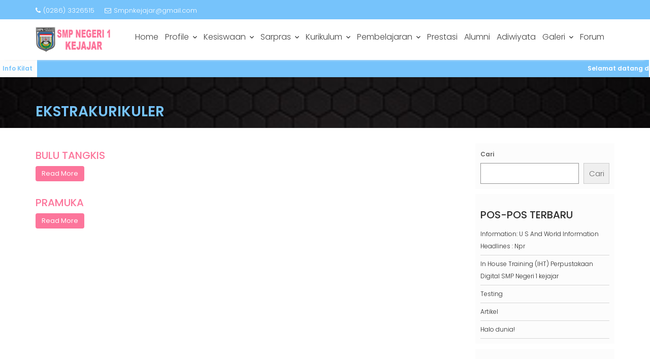

--- FILE ---
content_type: text/html; charset=UTF-8
request_url: https://smpn1kejajar.sch.id/ekstrakurikuler/
body_size: 8649
content:
<!DOCTYPE html><html lang="id-ID">	<head>

		        <meta charset="UTF-8">
        <meta name="viewport" content="width=device-width, initial-scale=1">
        <link rel="profile" href="//gmpg.org/xfn/11">
        <link rel="pingback" href="https://smpn1kejajar.sch.id/xmlrpc.php">
        <title>Ekstrakurikuler &#8211; SMP NEGERI 1 KEJAJAR</title>
<meta name='robots' content='max-image-preview:large' />
<link rel='dns-prefetch' href='//fonts.googleapis.com' />
<link rel="alternate" type="application/rss+xml" title="SMP NEGERI 1 KEJAJAR &raquo; Feed" href="https://smpn1kejajar.sch.id/feed/" />
<link rel="alternate" type="application/rss+xml" title="SMP NEGERI 1 KEJAJAR &raquo; Umpan Komentar" href="https://smpn1kejajar.sch.id/comments/feed/" />
<link rel="alternate" type="application/rss+xml" title="SMP NEGERI 1 KEJAJAR &raquo; Ekstrakurikuler Umpan" href="https://smpn1kejajar.sch.id/ekstrakurikuler/feed/" />
<script type="text/javascript">
window._wpemojiSettings = {"baseUrl":"https:\/\/s.w.org\/images\/core\/emoji\/14.0.0\/72x72\/","ext":".png","svgUrl":"https:\/\/s.w.org\/images\/core\/emoji\/14.0.0\/svg\/","svgExt":".svg","source":{"concatemoji":"https:\/\/smpn1kejajar.sch.id\/wp-includes\/js\/wp-emoji-release.min.js?ver=6.1.1"}};
/*! This file is auto-generated */
!function(e,a,t){var n,r,o,i=a.createElement("canvas"),p=i.getContext&&i.getContext("2d");function s(e,t){var a=String.fromCharCode,e=(p.clearRect(0,0,i.width,i.height),p.fillText(a.apply(this,e),0,0),i.toDataURL());return p.clearRect(0,0,i.width,i.height),p.fillText(a.apply(this,t),0,0),e===i.toDataURL()}function c(e){var t=a.createElement("script");t.src=e,t.defer=t.type="text/javascript",a.getElementsByTagName("head")[0].appendChild(t)}for(o=Array("flag","emoji"),t.supports={everything:!0,everythingExceptFlag:!0},r=0;r<o.length;r++)t.supports[o[r]]=function(e){if(p&&p.fillText)switch(p.textBaseline="top",p.font="600 32px Arial",e){case"flag":return s([127987,65039,8205,9895,65039],[127987,65039,8203,9895,65039])?!1:!s([55356,56826,55356,56819],[55356,56826,8203,55356,56819])&&!s([55356,57332,56128,56423,56128,56418,56128,56421,56128,56430,56128,56423,56128,56447],[55356,57332,8203,56128,56423,8203,56128,56418,8203,56128,56421,8203,56128,56430,8203,56128,56423,8203,56128,56447]);case"emoji":return!s([129777,127995,8205,129778,127999],[129777,127995,8203,129778,127999])}return!1}(o[r]),t.supports.everything=t.supports.everything&&t.supports[o[r]],"flag"!==o[r]&&(t.supports.everythingExceptFlag=t.supports.everythingExceptFlag&&t.supports[o[r]]);t.supports.everythingExceptFlag=t.supports.everythingExceptFlag&&!t.supports.flag,t.DOMReady=!1,t.readyCallback=function(){t.DOMReady=!0},t.supports.everything||(n=function(){t.readyCallback()},a.addEventListener?(a.addEventListener("DOMContentLoaded",n,!1),e.addEventListener("load",n,!1)):(e.attachEvent("onload",n),a.attachEvent("onreadystatechange",function(){"complete"===a.readyState&&t.readyCallback()})),(e=t.source||{}).concatemoji?c(e.concatemoji):e.wpemoji&&e.twemoji&&(c(e.twemoji),c(e.wpemoji)))}(window,document,window._wpemojiSettings);
</script>
<style type="text/css">
img.wp-smiley,
img.emoji {
	display: inline !important;
	border: none !important;
	box-shadow: none !important;
	height: 1em !important;
	width: 1em !important;
	margin: 0 0.07em !important;
	vertical-align: -0.1em !important;
	background: none !important;
	padding: 0 !important;
}
</style>
	<link rel='stylesheet' id='wp-block-library-css' href='https://smpn1kejajar.sch.id/wp-includes/css/dist/block-library/style.min.css?ver=6.1.1' type='text/css' media='all' />
<style id='wp-block-library-theme-inline-css' type='text/css'>
.wp-block-audio figcaption{color:#555;font-size:13px;text-align:center}.is-dark-theme .wp-block-audio figcaption{color:hsla(0,0%,100%,.65)}.wp-block-audio{margin:0 0 1em}.wp-block-code{border:1px solid #ccc;border-radius:4px;font-family:Menlo,Consolas,monaco,monospace;padding:.8em 1em}.wp-block-embed figcaption{color:#555;font-size:13px;text-align:center}.is-dark-theme .wp-block-embed figcaption{color:hsla(0,0%,100%,.65)}.wp-block-embed{margin:0 0 1em}.blocks-gallery-caption{color:#555;font-size:13px;text-align:center}.is-dark-theme .blocks-gallery-caption{color:hsla(0,0%,100%,.65)}.wp-block-image figcaption{color:#555;font-size:13px;text-align:center}.is-dark-theme .wp-block-image figcaption{color:hsla(0,0%,100%,.65)}.wp-block-image{margin:0 0 1em}.wp-block-pullquote{border-top:4px solid;border-bottom:4px solid;margin-bottom:1.75em;color:currentColor}.wp-block-pullquote__citation,.wp-block-pullquote cite,.wp-block-pullquote footer{color:currentColor;text-transform:uppercase;font-size:.8125em;font-style:normal}.wp-block-quote{border-left:.25em solid;margin:0 0 1.75em;padding-left:1em}.wp-block-quote cite,.wp-block-quote footer{color:currentColor;font-size:.8125em;position:relative;font-style:normal}.wp-block-quote.has-text-align-right{border-left:none;border-right:.25em solid;padding-left:0;padding-right:1em}.wp-block-quote.has-text-align-center{border:none;padding-left:0}.wp-block-quote.is-large,.wp-block-quote.is-style-large,.wp-block-quote.is-style-plain{border:none}.wp-block-search .wp-block-search__label{font-weight:700}.wp-block-search__button{border:1px solid #ccc;padding:.375em .625em}:where(.wp-block-group.has-background){padding:1.25em 2.375em}.wp-block-separator.has-css-opacity{opacity:.4}.wp-block-separator{border:none;border-bottom:2px solid;margin-left:auto;margin-right:auto}.wp-block-separator.has-alpha-channel-opacity{opacity:1}.wp-block-separator:not(.is-style-wide):not(.is-style-dots){width:100px}.wp-block-separator.has-background:not(.is-style-dots){border-bottom:none;height:1px}.wp-block-separator.has-background:not(.is-style-wide):not(.is-style-dots){height:2px}.wp-block-table{margin:"0 0 1em 0"}.wp-block-table thead{border-bottom:3px solid}.wp-block-table tfoot{border-top:3px solid}.wp-block-table td,.wp-block-table th{word-break:normal}.wp-block-table figcaption{color:#555;font-size:13px;text-align:center}.is-dark-theme .wp-block-table figcaption{color:hsla(0,0%,100%,.65)}.wp-block-video figcaption{color:#555;font-size:13px;text-align:center}.is-dark-theme .wp-block-video figcaption{color:hsla(0,0%,100%,.65)}.wp-block-video{margin:0 0 1em}.wp-block-template-part.has-background{padding:1.25em 2.375em;margin-top:0;margin-bottom:0}
</style>
<link rel='stylesheet' id='classic-theme-styles-css' href='https://smpn1kejajar.sch.id/wp-includes/css/classic-themes.min.css?ver=1' type='text/css' media='all' />
<style id='global-styles-inline-css' type='text/css'>
body{--wp--preset--color--black: #000000;--wp--preset--color--cyan-bluish-gray: #abb8c3;--wp--preset--color--white: #ffffff;--wp--preset--color--pale-pink: #f78da7;--wp--preset--color--vivid-red: #cf2e2e;--wp--preset--color--luminous-vivid-orange: #ff6900;--wp--preset--color--luminous-vivid-amber: #fcb900;--wp--preset--color--light-green-cyan: #7bdcb5;--wp--preset--color--vivid-green-cyan: #00d084;--wp--preset--color--pale-cyan-blue: #8ed1fc;--wp--preset--color--vivid-cyan-blue: #0693e3;--wp--preset--color--vivid-purple: #9b51e0;--wp--preset--gradient--vivid-cyan-blue-to-vivid-purple: linear-gradient(135deg,rgba(6,147,227,1) 0%,rgb(155,81,224) 100%);--wp--preset--gradient--light-green-cyan-to-vivid-green-cyan: linear-gradient(135deg,rgb(122,220,180) 0%,rgb(0,208,130) 100%);--wp--preset--gradient--luminous-vivid-amber-to-luminous-vivid-orange: linear-gradient(135deg,rgba(252,185,0,1) 0%,rgba(255,105,0,1) 100%);--wp--preset--gradient--luminous-vivid-orange-to-vivid-red: linear-gradient(135deg,rgba(255,105,0,1) 0%,rgb(207,46,46) 100%);--wp--preset--gradient--very-light-gray-to-cyan-bluish-gray: linear-gradient(135deg,rgb(238,238,238) 0%,rgb(169,184,195) 100%);--wp--preset--gradient--cool-to-warm-spectrum: linear-gradient(135deg,rgb(74,234,220) 0%,rgb(151,120,209) 20%,rgb(207,42,186) 40%,rgb(238,44,130) 60%,rgb(251,105,98) 80%,rgb(254,248,76) 100%);--wp--preset--gradient--blush-light-purple: linear-gradient(135deg,rgb(255,206,236) 0%,rgb(152,150,240) 100%);--wp--preset--gradient--blush-bordeaux: linear-gradient(135deg,rgb(254,205,165) 0%,rgb(254,45,45) 50%,rgb(107,0,62) 100%);--wp--preset--gradient--luminous-dusk: linear-gradient(135deg,rgb(255,203,112) 0%,rgb(199,81,192) 50%,rgb(65,88,208) 100%);--wp--preset--gradient--pale-ocean: linear-gradient(135deg,rgb(255,245,203) 0%,rgb(182,227,212) 50%,rgb(51,167,181) 100%);--wp--preset--gradient--electric-grass: linear-gradient(135deg,rgb(202,248,128) 0%,rgb(113,206,126) 100%);--wp--preset--gradient--midnight: linear-gradient(135deg,rgb(2,3,129) 0%,rgb(40,116,252) 100%);--wp--preset--duotone--dark-grayscale: url('#wp-duotone-dark-grayscale');--wp--preset--duotone--grayscale: url('#wp-duotone-grayscale');--wp--preset--duotone--purple-yellow: url('#wp-duotone-purple-yellow');--wp--preset--duotone--blue-red: url('#wp-duotone-blue-red');--wp--preset--duotone--midnight: url('#wp-duotone-midnight');--wp--preset--duotone--magenta-yellow: url('#wp-duotone-magenta-yellow');--wp--preset--duotone--purple-green: url('#wp-duotone-purple-green');--wp--preset--duotone--blue-orange: url('#wp-duotone-blue-orange');--wp--preset--font-size--small: 13px;--wp--preset--font-size--medium: 20px;--wp--preset--font-size--large: 36px;--wp--preset--font-size--x-large: 42px;--wp--preset--spacing--20: 0.44rem;--wp--preset--spacing--30: 0.67rem;--wp--preset--spacing--40: 1rem;--wp--preset--spacing--50: 1.5rem;--wp--preset--spacing--60: 2.25rem;--wp--preset--spacing--70: 3.38rem;--wp--preset--spacing--80: 5.06rem;}:where(.is-layout-flex){gap: 0.5em;}body .is-layout-flow > .alignleft{float: left;margin-inline-start: 0;margin-inline-end: 2em;}body .is-layout-flow > .alignright{float: right;margin-inline-start: 2em;margin-inline-end: 0;}body .is-layout-flow > .aligncenter{margin-left: auto !important;margin-right: auto !important;}body .is-layout-constrained > .alignleft{float: left;margin-inline-start: 0;margin-inline-end: 2em;}body .is-layout-constrained > .alignright{float: right;margin-inline-start: 2em;margin-inline-end: 0;}body .is-layout-constrained > .aligncenter{margin-left: auto !important;margin-right: auto !important;}body .is-layout-constrained > :where(:not(.alignleft):not(.alignright):not(.alignfull)){max-width: var(--wp--style--global--content-size);margin-left: auto !important;margin-right: auto !important;}body .is-layout-constrained > .alignwide{max-width: var(--wp--style--global--wide-size);}body .is-layout-flex{display: flex;}body .is-layout-flex{flex-wrap: wrap;align-items: center;}body .is-layout-flex > *{margin: 0;}:where(.wp-block-columns.is-layout-flex){gap: 2em;}.has-black-color{color: var(--wp--preset--color--black) !important;}.has-cyan-bluish-gray-color{color: var(--wp--preset--color--cyan-bluish-gray) !important;}.has-white-color{color: var(--wp--preset--color--white) !important;}.has-pale-pink-color{color: var(--wp--preset--color--pale-pink) !important;}.has-vivid-red-color{color: var(--wp--preset--color--vivid-red) !important;}.has-luminous-vivid-orange-color{color: var(--wp--preset--color--luminous-vivid-orange) !important;}.has-luminous-vivid-amber-color{color: var(--wp--preset--color--luminous-vivid-amber) !important;}.has-light-green-cyan-color{color: var(--wp--preset--color--light-green-cyan) !important;}.has-vivid-green-cyan-color{color: var(--wp--preset--color--vivid-green-cyan) !important;}.has-pale-cyan-blue-color{color: var(--wp--preset--color--pale-cyan-blue) !important;}.has-vivid-cyan-blue-color{color: var(--wp--preset--color--vivid-cyan-blue) !important;}.has-vivid-purple-color{color: var(--wp--preset--color--vivid-purple) !important;}.has-black-background-color{background-color: var(--wp--preset--color--black) !important;}.has-cyan-bluish-gray-background-color{background-color: var(--wp--preset--color--cyan-bluish-gray) !important;}.has-white-background-color{background-color: var(--wp--preset--color--white) !important;}.has-pale-pink-background-color{background-color: var(--wp--preset--color--pale-pink) !important;}.has-vivid-red-background-color{background-color: var(--wp--preset--color--vivid-red) !important;}.has-luminous-vivid-orange-background-color{background-color: var(--wp--preset--color--luminous-vivid-orange) !important;}.has-luminous-vivid-amber-background-color{background-color: var(--wp--preset--color--luminous-vivid-amber) !important;}.has-light-green-cyan-background-color{background-color: var(--wp--preset--color--light-green-cyan) !important;}.has-vivid-green-cyan-background-color{background-color: var(--wp--preset--color--vivid-green-cyan) !important;}.has-pale-cyan-blue-background-color{background-color: var(--wp--preset--color--pale-cyan-blue) !important;}.has-vivid-cyan-blue-background-color{background-color: var(--wp--preset--color--vivid-cyan-blue) !important;}.has-vivid-purple-background-color{background-color: var(--wp--preset--color--vivid-purple) !important;}.has-black-border-color{border-color: var(--wp--preset--color--black) !important;}.has-cyan-bluish-gray-border-color{border-color: var(--wp--preset--color--cyan-bluish-gray) !important;}.has-white-border-color{border-color: var(--wp--preset--color--white) !important;}.has-pale-pink-border-color{border-color: var(--wp--preset--color--pale-pink) !important;}.has-vivid-red-border-color{border-color: var(--wp--preset--color--vivid-red) !important;}.has-luminous-vivid-orange-border-color{border-color: var(--wp--preset--color--luminous-vivid-orange) !important;}.has-luminous-vivid-amber-border-color{border-color: var(--wp--preset--color--luminous-vivid-amber) !important;}.has-light-green-cyan-border-color{border-color: var(--wp--preset--color--light-green-cyan) !important;}.has-vivid-green-cyan-border-color{border-color: var(--wp--preset--color--vivid-green-cyan) !important;}.has-pale-cyan-blue-border-color{border-color: var(--wp--preset--color--pale-cyan-blue) !important;}.has-vivid-cyan-blue-border-color{border-color: var(--wp--preset--color--vivid-cyan-blue) !important;}.has-vivid-purple-border-color{border-color: var(--wp--preset--color--vivid-purple) !important;}.has-vivid-cyan-blue-to-vivid-purple-gradient-background{background: var(--wp--preset--gradient--vivid-cyan-blue-to-vivid-purple) !important;}.has-light-green-cyan-to-vivid-green-cyan-gradient-background{background: var(--wp--preset--gradient--light-green-cyan-to-vivid-green-cyan) !important;}.has-luminous-vivid-amber-to-luminous-vivid-orange-gradient-background{background: var(--wp--preset--gradient--luminous-vivid-amber-to-luminous-vivid-orange) !important;}.has-luminous-vivid-orange-to-vivid-red-gradient-background{background: var(--wp--preset--gradient--luminous-vivid-orange-to-vivid-red) !important;}.has-very-light-gray-to-cyan-bluish-gray-gradient-background{background: var(--wp--preset--gradient--very-light-gray-to-cyan-bluish-gray) !important;}.has-cool-to-warm-spectrum-gradient-background{background: var(--wp--preset--gradient--cool-to-warm-spectrum) !important;}.has-blush-light-purple-gradient-background{background: var(--wp--preset--gradient--blush-light-purple) !important;}.has-blush-bordeaux-gradient-background{background: var(--wp--preset--gradient--blush-bordeaux) !important;}.has-luminous-dusk-gradient-background{background: var(--wp--preset--gradient--luminous-dusk) !important;}.has-pale-ocean-gradient-background{background: var(--wp--preset--gradient--pale-ocean) !important;}.has-electric-grass-gradient-background{background: var(--wp--preset--gradient--electric-grass) !important;}.has-midnight-gradient-background{background: var(--wp--preset--gradient--midnight) !important;}.has-small-font-size{font-size: var(--wp--preset--font-size--small) !important;}.has-medium-font-size{font-size: var(--wp--preset--font-size--medium) !important;}.has-large-font-size{font-size: var(--wp--preset--font-size--large) !important;}.has-x-large-font-size{font-size: var(--wp--preset--font-size--x-large) !important;}
.wp-block-navigation a:where(:not(.wp-element-button)){color: inherit;}
:where(.wp-block-columns.is-layout-flex){gap: 2em;}
.wp-block-pullquote{font-size: 1.5em;line-height: 1.6;}
</style>
<link rel='stylesheet' id='education-base-googleapis-css' href='//fonts.googleapis.com/css?family=Poppins:400,300,500,600' type='text/css' media='all' />
<link rel='stylesheet' id='bootstrap-css' href='https://smpn1kejajar.sch.id/wp-content/themes/education-base/assets/library/bootstrap/css/bootstrap.min.css?ver=3.3.6' type='text/css' media='all' />
<link rel='stylesheet' id='font-awesome-css' href='https://smpn1kejajar.sch.id/wp-content/themes/education-base/assets/library/Font-Awesome/css/font-awesome.min.css?ver=4.7.0' type='text/css' media='all' />
<link rel='stylesheet' id='jquery-owl-css' href='https://smpn1kejajar.sch.id/wp-content/themes/education-base/assets/library/owl-carousel/owl.carousel.css?ver=1.3.3' type='text/css' media='all' />
<link rel='stylesheet' id='magnific-popup-css' href='https://smpn1kejajar.sch.id/wp-content/themes/education-base/assets/library/magnific-popup/magnific-popup.css?ver=1.1.0' type='text/css' media='all' />
<link rel='stylesheet' id='education-base-style-css' href='https://smpn1kejajar.sch.id/wp-content/themes/education-base/style.css?ver=1.4.4' type='text/css' media='all' />
<style id='education-base-style-inline-css' type='text/css'>

              .inner-main-title {
                background-image:url('https://smpn1kejajar.sch.id/wp-content/themes/education-base/assets/img/university.jpg');
                background-repeat:no-repeat;
                background-size:cover;
                background-attachment:fixed;
                background-position: center; 
                height: 300px;
            }
            .top-header,
            article.post .entry-header .year,
            .wpcf7-form input.wpcf7-submit ::before ,
            .btn-primary::before {
                background-color: #002858;
            }
            .site-footer{
                background-color: #003a6a;
            }
            .copy-right{
                background-color: #002858;
            }
            a:hover,
            a:active,
            a:focus,
            .widget li a:hover,
            .posted-on a:hover,
            .author.vcard a:hover,
            .cat-links a:hover,
            .comments-link a:hover,
            .edit-link a:hover,
            .tags-links a:hover,
            .byline a:hover,
             .widget li a:focus,
            .posted-on a:focus,
            .author.vcard a:focus,
            .cat-links a:focus,
            .comments-link a:focus,
            .edit-link a:focus,
            .tags-links a:focus,
            .byline a:focus,
            .main-navigation .acme-normal-page .current_page_item a,
            .main-navigation .acme-normal-page .current-menu-item a,
            .main-navigation .active a,
            .main-navigation .navbar-nav >li a:hover,
            .main-navigation .navbar-nav >li a:focus,
            .team-item h3 a:hover,
            .team-item h3 a:focus,
            .news-notice-content .news-content a:hover,
            .news-notice-content .news-content a:focus,
            .circle .fa{
                color: #fd5308;
            }
            .navbar .navbar-toggle:hover,
            .navbar .navbar-toggle:focus,
            .main-navigation .current_page_ancestor > a:before,
            .comment-form .form-submit input,
            .btn-primary,
            .line > span,
            .wpcf7-form input.wpcf7-submit,
            .wpcf7-form input.wpcf7-submit:hover,
            .owl-buttons > div i:hover,
            article.post .entry-header,
            .sm-up-container,
            .read-more,
            .testimonial-content,
            .round-icon,
            .round-icon:hover{
                background-color: #fd5308;
                color:#fff;
            }
            .blog article.sticky,
            .top-header .read-more,
            .circle{
                border: 2px solid #fd5308;
            }
</style>
<link rel='stylesheet' id='education_base-block-front-styles-css' href='https://smpn1kejajar.sch.id/wp-content/themes/education-base/acmethemes/gutenberg/gutenberg-front.css?ver=1.0' type='text/css' media='all' />
<script type='text/javascript' src='https://smpn1kejajar.sch.id/wp-includes/js/jquery/jquery.min.js?ver=3.6.1' id='jquery-core-js'></script>
<script type='text/javascript' src='https://smpn1kejajar.sch.id/wp-includes/js/jquery/jquery-migrate.min.js?ver=3.3.2' id='jquery-migrate-js'></script>
<!--[if lt IE 9]>
<script type='text/javascript' src='https://smpn1kejajar.sch.id/wp-content/themes/education-base/assets/library/html5shiv/html5shiv.min.js?ver=3.7.3' id='html5-js'></script>
<![endif]-->
<!--[if lt IE 9]>
<script type='text/javascript' src='https://smpn1kejajar.sch.id/wp-content/themes/education-base/assets/library/respond/respond.min.js?ver=1.1.2' id='respond-js'></script>
<![endif]-->
<link rel="https://api.w.org/" href="https://smpn1kejajar.sch.id/wp-json/" /><link rel="EditURI" type="application/rsd+xml" title="RSD" href="https://smpn1kejajar.sch.id/xmlrpc.php?rsd" />
<link rel="wlwmanifest" type="application/wlwmanifest+xml" href="https://smpn1kejajar.sch.id/wp-includes/wlwmanifest.xml" />
<meta name="generator" content="WordPress 6.1.1" />

	</head>
<body class="archive post-type-archive post-type-archive-ekstrakurikuler wp-custom-logo acme-animate right-sidebar at-sticky-header group-blog hfeed">

<svg xmlns="http://www.w3.org/2000/svg" viewBox="0 0 0 0" width="0" height="0" focusable="false" role="none" style="visibility: hidden; position: absolute; left: -9999px; overflow: hidden;" ><defs><filter id="wp-duotone-dark-grayscale"><feColorMatrix color-interpolation-filters="sRGB" type="matrix" values=" .299 .587 .114 0 0 .299 .587 .114 0 0 .299 .587 .114 0 0 .299 .587 .114 0 0 " /><feComponentTransfer color-interpolation-filters="sRGB" ><feFuncR type="table" tableValues="0 0.49803921568627" /><feFuncG type="table" tableValues="0 0.49803921568627" /><feFuncB type="table" tableValues="0 0.49803921568627" /><feFuncA type="table" tableValues="1 1" /></feComponentTransfer><feComposite in2="SourceGraphic" operator="in" /></filter></defs></svg><svg xmlns="http://www.w3.org/2000/svg" viewBox="0 0 0 0" width="0" height="0" focusable="false" role="none" style="visibility: hidden; position: absolute; left: -9999px; overflow: hidden;" ><defs><filter id="wp-duotone-grayscale"><feColorMatrix color-interpolation-filters="sRGB" type="matrix" values=" .299 .587 .114 0 0 .299 .587 .114 0 0 .299 .587 .114 0 0 .299 .587 .114 0 0 " /><feComponentTransfer color-interpolation-filters="sRGB" ><feFuncR type="table" tableValues="0 1" /><feFuncG type="table" tableValues="0 1" /><feFuncB type="table" tableValues="0 1" /><feFuncA type="table" tableValues="1 1" /></feComponentTransfer><feComposite in2="SourceGraphic" operator="in" /></filter></defs></svg><svg xmlns="http://www.w3.org/2000/svg" viewBox="0 0 0 0" width="0" height="0" focusable="false" role="none" style="visibility: hidden; position: absolute; left: -9999px; overflow: hidden;" ><defs><filter id="wp-duotone-purple-yellow"><feColorMatrix color-interpolation-filters="sRGB" type="matrix" values=" .299 .587 .114 0 0 .299 .587 .114 0 0 .299 .587 .114 0 0 .299 .587 .114 0 0 " /><feComponentTransfer color-interpolation-filters="sRGB" ><feFuncR type="table" tableValues="0.54901960784314 0.98823529411765" /><feFuncG type="table" tableValues="0 1" /><feFuncB type="table" tableValues="0.71764705882353 0.25490196078431" /><feFuncA type="table" tableValues="1 1" /></feComponentTransfer><feComposite in2="SourceGraphic" operator="in" /></filter></defs></svg><svg xmlns="http://www.w3.org/2000/svg" viewBox="0 0 0 0" width="0" height="0" focusable="false" role="none" style="visibility: hidden; position: absolute; left: -9999px; overflow: hidden;" ><defs><filter id="wp-duotone-blue-red"><feColorMatrix color-interpolation-filters="sRGB" type="matrix" values=" .299 .587 .114 0 0 .299 .587 .114 0 0 .299 .587 .114 0 0 .299 .587 .114 0 0 " /><feComponentTransfer color-interpolation-filters="sRGB" ><feFuncR type="table" tableValues="0 1" /><feFuncG type="table" tableValues="0 0.27843137254902" /><feFuncB type="table" tableValues="0.5921568627451 0.27843137254902" /><feFuncA type="table" tableValues="1 1" /></feComponentTransfer><feComposite in2="SourceGraphic" operator="in" /></filter></defs></svg><svg xmlns="http://www.w3.org/2000/svg" viewBox="0 0 0 0" width="0" height="0" focusable="false" role="none" style="visibility: hidden; position: absolute; left: -9999px; overflow: hidden;" ><defs><filter id="wp-duotone-midnight"><feColorMatrix color-interpolation-filters="sRGB" type="matrix" values=" .299 .587 .114 0 0 .299 .587 .114 0 0 .299 .587 .114 0 0 .299 .587 .114 0 0 " /><feComponentTransfer color-interpolation-filters="sRGB" ><feFuncR type="table" tableValues="0 0" /><feFuncG type="table" tableValues="0 0.64705882352941" /><feFuncB type="table" tableValues="0 1" /><feFuncA type="table" tableValues="1 1" /></feComponentTransfer><feComposite in2="SourceGraphic" operator="in" /></filter></defs></svg><svg xmlns="http://www.w3.org/2000/svg" viewBox="0 0 0 0" width="0" height="0" focusable="false" role="none" style="visibility: hidden; position: absolute; left: -9999px; overflow: hidden;" ><defs><filter id="wp-duotone-magenta-yellow"><feColorMatrix color-interpolation-filters="sRGB" type="matrix" values=" .299 .587 .114 0 0 .299 .587 .114 0 0 .299 .587 .114 0 0 .299 .587 .114 0 0 " /><feComponentTransfer color-interpolation-filters="sRGB" ><feFuncR type="table" tableValues="0.78039215686275 1" /><feFuncG type="table" tableValues="0 0.94901960784314" /><feFuncB type="table" tableValues="0.35294117647059 0.47058823529412" /><feFuncA type="table" tableValues="1 1" /></feComponentTransfer><feComposite in2="SourceGraphic" operator="in" /></filter></defs></svg><svg xmlns="http://www.w3.org/2000/svg" viewBox="0 0 0 0" width="0" height="0" focusable="false" role="none" style="visibility: hidden; position: absolute; left: -9999px; overflow: hidden;" ><defs><filter id="wp-duotone-purple-green"><feColorMatrix color-interpolation-filters="sRGB" type="matrix" values=" .299 .587 .114 0 0 .299 .587 .114 0 0 .299 .587 .114 0 0 .299 .587 .114 0 0 " /><feComponentTransfer color-interpolation-filters="sRGB" ><feFuncR type="table" tableValues="0.65098039215686 0.40392156862745" /><feFuncG type="table" tableValues="0 1" /><feFuncB type="table" tableValues="0.44705882352941 0.4" /><feFuncA type="table" tableValues="1 1" /></feComponentTransfer><feComposite in2="SourceGraphic" operator="in" /></filter></defs></svg><svg xmlns="http://www.w3.org/2000/svg" viewBox="0 0 0 0" width="0" height="0" focusable="false" role="none" style="visibility: hidden; position: absolute; left: -9999px; overflow: hidden;" ><defs><filter id="wp-duotone-blue-orange"><feColorMatrix color-interpolation-filters="sRGB" type="matrix" values=" .299 .587 .114 0 0 .299 .587 .114 0 0 .299 .587 .114 0 0 .299 .587 .114 0 0 " /><feComponentTransfer color-interpolation-filters="sRGB" ><feFuncR type="table" tableValues="0.098039215686275 1" /><feFuncG type="table" tableValues="0 0.66274509803922" /><feFuncB type="table" tableValues="0.84705882352941 0.41960784313725" /><feFuncA type="table" tableValues="1 1" /></feComponentTransfer><feComposite in2="SourceGraphic" operator="in" /></filter></defs></svg>        <div class="site" id="page">
                <a class="skip-link screen-reader-text" href="#content">Skip to content</a>
        <div class='education-base-main-header-wrapper'>            <div class="top-header normal right-curve">
                <div class="container">
                    <div class="row">
                        <div class="col-sm-6 text-left">
                            <span class='top-phone'><i class='fa fa-phone'></i>(0286) 3326515</span><a class='top-email' href='mailto:Smpnkejajar@gmail.com'><i class='fa fa-envelope-o'></i>Smpnkejajar@gmail.com</a>                        </div>
                        <div class="col-sm-6 text-right">
                                                    </div>
                    </div>
                </div>
            </div>
                    <div class="navbar at-navbar  education-base-sticky" id="navbar" role="navigation">
            <div class="container">
                <div class="navbar-header">
                    <button type="button" class="navbar-toggle" data-toggle="collapse" data-target=".navbar-collapse"><i class="fa fa-bars"></i></button>
                    <a href="https://smpn1kejajar.sch.id/" class="custom-logo-link" rel="home"><img width="600" height="200" src="https://smpn1kejajar.sch.id/wp-content/uploads/2021/08/LONG-BANNER1.png" class="custom-logo" alt="SMP NEGERI 1 KEJAJAR" decoding="async" srcset="https://smpn1kejajar.sch.id/wp-content/uploads/2021/08/LONG-BANNER1.png 600w, https://smpn1kejajar.sch.id/wp-content/uploads/2021/08/LONG-BANNER1-300x100.png 300w" sizes="(max-width: 600px) 100vw, 600px" /></a>                </div>
                <div class="main-navigation navbar-collapse collapse">
                    <div class="menu-home-container"><ul id="primary-menu" class="nav navbar-nav navbar-right acme-normal-page"><li id="menu-item-36" class="menu-item menu-item-type-custom menu-item-object-custom menu-item-home menu-item-36"><a href="https://smpn1kejajar.sch.id/">Home</a></li>
<li id="menu-item-37" class="menu-item menu-item-type-custom menu-item-object-custom menu-item-has-children menu-item-37"><a href="#">Profile</a>
<ul class="sub-menu">
	<li id="menu-item-164" class="menu-item menu-item-type-post_type menu-item-object-profil menu-item-164"><a href="https://smpn1kejajar.sch.id/profil/sambutan-kepala-sekolah/">Sambutan Kepala Sekolah</a></li>
	<li id="menu-item-163" class="menu-item menu-item-type-post_type menu-item-object-profil menu-item-163"><a href="https://smpn1kejajar.sch.id/profil/visi-dan-misi/">Visi dan Misi</a></li>
</ul>
</li>
<li id="menu-item-38" class="menu-item menu-item-type-custom menu-item-object-custom current-menu-ancestor current-menu-parent menu-item-has-children menu-item-38"><a href="#">Kesiswaan</a>
<ul class="sub-menu">
	<li id="menu-item-166" class="menu-item menu-item-type-post_type_archive menu-item-object-ekstrakurikuler current-menu-item menu-item-166"><a href="https://smpn1kejajar.sch.id/ekstrakurikuler/" aria-current="page">Ekstrakurikuler</a></li>
	<li id="menu-item-167" class="menu-item menu-item-type-post_type menu-item-object-page menu-item-167"><a href="https://smpn1kejajar.sch.id/data-guru/">Data Guru</a></li>
	<li id="menu-item-168" class="menu-item menu-item-type-post_type menu-item-object-page menu-item-168"><a href="https://smpn1kejajar.sch.id/data-siswa/">Data Siswa</a></li>
</ul>
</li>
<li id="menu-item-39" class="menu-item menu-item-type-custom menu-item-object-custom menu-item-has-children menu-item-39"><a href="#">Sarpras</a>
<ul class="sub-menu">
	<li id="menu-item-170" class="menu-item menu-item-type-post_type_archive menu-item-object-fasilitas menu-item-170"><a href="https://smpn1kejajar.sch.id/fasilitas/">Fasilitas</a></li>
</ul>
</li>
<li id="menu-item-40" class="menu-item menu-item-type-custom menu-item-object-custom menu-item-has-children menu-item-40"><a href="#">Kurikulum</a>
<ul class="sub-menu">
	<li id="menu-item-172" class="menu-item menu-item-type-post_type_archive menu-item-object-silabus menu-item-172"><a href="https://smpn1kejajar.sch.id/silabus/">Silabus</a></li>
	<li id="menu-item-173" class="menu-item menu-item-type-post_type_archive menu-item-object-kurikulum menu-item-173"><a href="https://smpn1kejajar.sch.id/kurikulum/">Kurikulum</a></li>
</ul>
</li>
<li id="menu-item-41" class="menu-item menu-item-type-custom menu-item-object-custom menu-item-has-children menu-item-41"><a href="#">Pembelajaran</a>
<ul class="sub-menu">
	<li id="menu-item-174" class="menu-item menu-item-type-post_type_archive menu-item-object-materiajar menu-item-174"><a href="https://smpn1kejajar.sch.id/materiajar/">Materi Ajar</a></li>
	<li id="menu-item-175" class="menu-item menu-item-type-post_type_archive menu-item-object-assesmen menu-item-175"><a href="https://smpn1kejajar.sch.id/assesmen/">Assesmen</a></li>
</ul>
</li>
<li id="menu-item-45" class="menu-item menu-item-type-post_type_archive menu-item-object-prestasi menu-item-45"><a href="https://smpn1kejajar.sch.id/prestasi/">Prestasi</a></li>
<li id="menu-item-44" class="menu-item menu-item-type-post_type menu-item-object-page menu-item-44"><a href="https://smpn1kejajar.sch.id/alumni/">Alumni</a></li>
<li id="menu-item-226" class="menu-item menu-item-type-post_type_archive menu-item-object-adiwiyata menu-item-226"><a href="https://smpn1kejajar.sch.id/adiwiyata/">Adiwiyata</a></li>
<li id="menu-item-42" class="menu-item menu-item-type-custom menu-item-object-custom menu-item-has-children menu-item-42"><a href="#">Galeri</a>
<ul class="sub-menu">
	<li id="menu-item-47" class="menu-item menu-item-type-post_type_archive menu-item-object-galeri menu-item-47"><a href="https://smpn1kejajar.sch.id/galeri/">Galeri Foto</a></li>
	<li id="menu-item-48" class="menu-item menu-item-type-post_type_archive menu-item-object-video menu-item-48"><a href="https://smpn1kejajar.sch.id/video/">Video</a></li>
</ul>
</li>
<li id="menu-item-46" class="menu-item menu-item-type-post_type menu-item-object-page menu-item-46"><a href="https://smpn1kejajar.sch.id/forum/">Forum</a></li>
</ul></div>                </div>
                <!--/.nav-collapse -->
            </div>
        </div>

            				                <div class="lewat-dulu">
                    <b>Info Kilat</b>
                </div>
				<marquee class="lewat">
	        	<ul>
	    	    		    	        <li>Selamat datang di website resmi SMP Negeri 1 Kejajar</li>
	    							</ul>
				</marquee>
    	        			        </div><div class="wrapper inner-main-title">
	<div class="container">
		<header class="entry-header init-animate slideInUp1">
			<h1 class="page-title">Ekstrakurikuler		</header><!-- .entry-header -->
	</div>
</div>
<div id="content" class="site-content container clearfix">
		<div id="primary" class="content-area">
		<main id="main" class="site-main" role="main">
			<article id="post-250" class="post-250 ekstrakurikuler type-ekstrakurikuler status-publish hentry">
	<div class="content-wrapper">
				<div class="entry-content">
			<div class="entry-header-title">
				<h2 class="entry-title"><a href="https://smpn1kejajar.sch.id/ekstrakurikuler/bulu-tangkis/" rel="bookmark">Bulu Tangkis</a></h2>			</div>
			<footer class="entry-footer">
							</footer><!-- .entry-footer -->
							<a class="btn btn-primary" href="https://smpn1kejajar.sch.id/ekstrakurikuler/bulu-tangkis/ ">
					Read More				</a>
						</div><!-- .entry-content -->
	</div>
</article><!-- #post-## --><article id="post-22" class="post-22 ekstrakurikuler type-ekstrakurikuler status-publish hentry">
	<div class="content-wrapper">
				<div class="entry-content">
			<div class="entry-header-title">
				<h2 class="entry-title"><a href="https://smpn1kejajar.sch.id/ekstrakurikuler/pramuka/" rel="bookmark">Pramuka</a></h2>			</div>
			<footer class="entry-footer">
							</footer><!-- .entry-footer -->
							<a class="btn btn-primary" href="https://smpn1kejajar.sch.id/ekstrakurikuler/pramuka/ ">
					Read More				</a>
						</div><!-- .entry-content -->
	</div>
</article><!-- #post-## -->		</main><!-- #main -->
	</div><!-- #primary -->
	    <div id="secondary-right" class="at-fixed-width widget-area sidebar secondary-sidebar" role="complementary">
        <div id="sidebar-section-top" class="widget-area sidebar clearfix">
			<section id="block-2" class="widget widget_block widget_search"><form role="search" method="get" action="https://smpn1kejajar.sch.id/" class="wp-block-search__button-outside wp-block-search__text-button wp-block-search"><label for="wp-block-search__input-1" class="wp-block-search__label" >Cari</label><div class="wp-block-search__inside-wrapper " ><input type="search" id="wp-block-search__input-1" class="wp-block-search__input wp-block-search__input" name="s" value="" placeholder=""  required /><button type="submit" class="wp-block-search__button wp-element-button"  >Cari</button></div></form></section><section id="block-3" class="widget widget_block"><div class="is-layout-flow wp-block-group"><div class="wp-block-group__inner-container"><h2>Pos-pos Terbaru</h2><ul class="wp-block-latest-posts__list wp-block-latest-posts"><li><a class="wp-block-latest-posts__post-title" href="https://smpn1kejajar.sch.id/information-u-s-and-world-information-headlines-73/">Information: U S And World Information Headlines : Npr</a></li>
<li><a class="wp-block-latest-posts__post-title" href="https://smpn1kejajar.sch.id/in-house-training-iht-perpustakaan-digital-smp-negeri-1-kejajar/">In House Training (IHT) Perpustakaan Digital SMP Negeri 1 kejajar</a></li>
<li><a class="wp-block-latest-posts__post-title" href="https://smpn1kejajar.sch.id/testing/">Testing</a></li>
<li><a class="wp-block-latest-posts__post-title" href="https://smpn1kejajar.sch.id/artikel/">Artikel</a></li>
<li><a class="wp-block-latest-posts__post-title" href="https://smpn1kejajar.sch.id/halo-dunia/">Halo dunia!</a></li>
</ul></div></div></section><section id="block-4" class="widget widget_block"><div class="is-layout-flow wp-block-group"><div class="wp-block-group__inner-container"><h2>Komentar Terbaru</h2><ol class="wp-block-latest-comments"><li class="wp-block-latest-comments__comment"><article><footer class="wp-block-latest-comments__comment-meta"><a class="wp-block-latest-comments__comment-author" href="https://wordpress.org/">Seorang Komentator WordPress</a> mengenai <a class="wp-block-latest-comments__comment-link" href="https://smpn1kejajar.sch.id/halo-dunia/#comment-1">Halo dunia!</a></footer></article></li></ol></div></div></section>        </div>
    </div>
</div><!-- #content -->
        </div>
        <div class="clearfix"></div>
        <footer class="site-footer">
            <div class="container">
                <div class="bottom">
                    <div id="footer-top">
                        <div class="footer-columns at-fixed-width">
                            <div class="footer-sidebar col-sm-4 init-animate slideInUp1">
                                <h4><b>SMP NEGERI 1 KEJAJAR</b></h4>
                                <div class="row">
                                    <div class="col-xs-2">
                                        <center><i class="fa fa-map-marker" style="font-size: 2rem;"></i></center>
                                    </div>
                                    <div class="col-xs-10">Jl. Dieng Km No.17, Kejajar, Kec. Wonosobo, Kabupaten Wonosobo, Jawa Tengah 56354</div>
                                </div>

                                <div class="row">
                                    <div class="col-xs-2">
                                        <center><i class="fa fa-phone" style="font-size: 2rem;"></i></center>
                                    </div>
                                    <div class="col-xs-10">Telp/Fax (0286) 3326515</div>
                                </div>

                                <div class="row">
                                    <div class="col-xs-2">
                                        <center><i class="fa fa-envelope" style="font-size: 2rem;"></i></center>
                                    </div>
                                    <div class="col-xs-10">Smpnkejajar@gmail.com</div>
                                </div>
                            </div>
                            <div class="footer-sidebar col-sm-2 init-animate slideInUp1">
                                <h4><b>Link Terkait</b></h4>
                                <a href="http://kemdikbud.go.id">Kemdikbud</a><br>
                                <a href="http://bse.kemdikbud.go.id">BSE Kemdikbud</a><br>
                                <a href="http://belajar.kemdikbud.go.id">Rumah Belajar Kemdikbud</a><br>
                                <a href="http://dapo.dikdasmen.kemdikbud.go.id">Dapodik Kemdikbud</a>
                            </div>
                            <div class="footer-sidebar col-sm-2 init-animate slideInUp1">
                                <div style="height: 4rem;"></div>
                                <a href="http://pdkjateng.go.id">PDK Jateng</a><br>
                                <a href="https://website.wonosobokab.go.id/">Website Kab. Wonosobo</a><br>
                                <a href="https://dikpora.wonosobokab.go.id/">Disdikbud Kab. Wonosobo</a><br>
                                <a href="https://wonosobo.siap-ppdb.com/">PPDB Kab. Wonosobo</a>
                            </div>
                            <div class="footer-sidebar col-sm-4 init-animate slideInUp1">
                                <h4><b>Statistik Pengunjung</b></h4>
                                <!-- Histats.com  (div with counter) -->
                                <div id="histats_counter"></div>
                                <!-- Histats.com  START  (aync)-->
                                <script type="text/javascript">
                                    var _Hasync = _Hasync || [];
                                    _Hasync.push(['Histats.start', '1,4579084,4,3022,130,80,00001011']);
                                    _Hasync.push(['Histats.fasi', '1']);
                                    _Hasync.push(['Histats.track_hits', '']);
                                    (function() {
                                        var hs = document.createElement('script');
                                        hs.type = 'text/javascript';
                                        hs.async = true;
                                        hs.src = ('//s10.histats.com/js15_as.js');
                                        (document.getElementsByTagName('head')[0] || document.getElementsByTagName('body')[0]).appendChild(hs);
                                    })();
                                </script>
                                <noscript><a href="/" target="_blank"><img src="//sstatic1.histats.com/0.gif?4579084&101" alt="" border="0"></a></noscript>
                                <!-- Histats.com  END  -->
                            </div>
                        </div>
                    </div><!-- #foter-top -->
                </div><!-- bottom-->
            </div>
            <div class="clearfix"></div>

            <div class="copy-right">
                <div class='container'>
                    <div class="row">
                        <!--
                        <div class="col-sm-6 init-animate fadeInDown">
                                                    </div>-->
                        <div class="col-12 init-animate fadeInDown">
                            <div class="text-center">
                                Copyright 2026 <a href="https://smpn1kejajar.sch.id">SMP NEGERI 1 KEJAJAR</a><br>
                                Developed by <a href="https://jasawebsekolah.id">jasawebsekolah.id</a>
                            </div>
                        </div>
                    </div>
                </div>
                <a href="#page" class="sm-up-container"><i class="fa fa-angle-up sm-up"></i></a>
            </div>
        </footer>
            </div><!-- #page -->
<script type='text/javascript' src='https://smpn1kejajar.sch.id/wp-content/plugins/simple-ajax-chat/resources/sac.php?ver=20210714' id='sac-js'></script>
<script type='text/javascript' src='https://smpn1kejajar.sch.id/wp-content/themes/education-base/acmethemes/core/js/skip-link-focus-fix.js?ver=20130115' id='education-base-skip-link-focus-fix-js'></script>
<script type='text/javascript' src='https://smpn1kejajar.sch.id/wp-content/themes/education-base/assets/library/bootstrap/js/bootstrap.min.js?ver=3.3.6' id='bootstrap-js'></script>
<script type='text/javascript' src='https://smpn1kejajar.sch.id/wp-content/themes/education-base/assets/library/owl-carousel/owl.carousel.min.js?ver=1.3.3' id='jquery-owl-js'></script>
<script type='text/javascript' src='https://smpn1kejajar.sch.id/wp-includes/js/imagesloaded.min.js?ver=4.1.4' id='imagesloaded-js'></script>
<script type='text/javascript' src='https://smpn1kejajar.sch.id/wp-includes/js/masonry.min.js?ver=4.2.2' id='masonry-js'></script>
<script type='text/javascript' src='https://smpn1kejajar.sch.id/wp-content/themes/education-base/assets/library/wow/js/wow.min.js?ver=1.1.2' id='wow-js'></script>
<script type='text/javascript' src='https://smpn1kejajar.sch.id/wp-content/themes/education-base/assets/library/magnific-popup/jquery.magnific-popup.min.js?ver=1.1.0' id='magnific-popup-js-js'></script>
<script type='text/javascript' src='https://smpn1kejajar.sch.id/wp-content/themes/education-base/assets/js/education-base-custom.js?ver=1.4.6' id='education-base-custom-js'></script>
</body>
</html>

<!-- Page cached by LiteSpeed Cache 7.1 on 2026-01-21 15:55:01 -->

--- FILE ---
content_type: text/css
request_url: https://smpn1kejajar.sch.id/wp-content/themes/education-base/style.css?ver=1.4.4
body_size: 10305
content:
/*
Theme Name: Education Base
Author: acmethemes
Description: Education Base is an attractive, modern, easy to use and responsive WordPress education theme with colourful design and stunning flexibility. This theme is capable of tackling the overall needs of all educational institute websites including universities, colleges, schools and others.  Education Base can be also used for business and corporate websites or one-page sites. The advanced theme options and available various widgets with drag and drop features will help to customize your site as you need.  Some of the available options are awesome slider section, header options, footer options, layout design options, advanced colour options, widget options, custom copyright options, integrated social icons, notice bar options and lots of other available options will allow you to create unique website as you want. This theme will help you to create a very high-quality educational website easily with no time at all.  Support Forum: http://www.acmethemes.com/supports/, Docs: http://www.doc.acmethemes.com/education-base/, Demo: http://www.demo.acmethemes.com/education-base/
Version: 3.0.0
Requires at least: 4.8
Tested up to: 5.4.2
Requires PHP: 5.6
License: GNU General Public License v2 or later
License URI: http://www.gnu.org/licenses/gpl-2.0.html
Text Domain: education-base
Theme URI: https://www.acmethemes.com/themes/education-base/
Author URI: https://www.acmethemes.com/
Tags: blog, e-commerce, education, one-column, two-columns, three-columns, four-columns, left-sidebar, right-sidebar, custom-background, custom-colors, custom-header, custom-menu, custom-logo, editor-style, featured-images, flexible-header, footer-widgets, full-width-template, rtl-language-support, sticky-post, theme-options, threaded-comments, translation-ready, wide-blocks
*/

/*--------------------------------------------------------------
>>> TABLE OF CONTENTS:
----------------------------------------------------------------
# Normalize
# Typography
# Elements
# Forms
# Navigation
	## Links
	## Menus
# Accessibility
# Alignments
# Clearings
# Widgets
# Content
    ## Posts and pages
	## Post Formats
	## Comments
# Infinite scroll
# Media
	## Captions
	## Galleries
#Custom CSS

/*--------------------------------------------------------------
# Normalize
--------------------------------------------------------------*/

html {
  font-family: sans-serif;
  box-sizing: border-box;
  -webkit-text-size-adjust: 100%;
}

body {
  margin: 0;
  -ms-word-wrap: break-word;
  word-wrap: break-word;
}

article,
aside,
details,
figcaption,
figure,
footer,
header,
hgroup,
main,
nav,
section,
summary {
  display: block;
}

audio,
canvas,
progress,
video {
  display: inline-block;
  vertical-align: baseline;
}

audio:not([controls]) {
  display: none;
  height: 0;
}

[hidden],
template {
  display: none;
}

a {
  background: transparent;
  color: #aaa;
}

a:hover,
a:active,
a:focus {
  outline: 0;
  background: transparent;
  text-decoration: none;
}

abbr[title] {
  border-bottom: 1px dotted;
}

b,
strong {
  font-weight: bold;
}

dfn {
  font-style: italic;
}

mark,
ins {
  color: #2d2d2d;
}

small {
  font-size: 80%;
}

sub,
sup {
  font-size: 75%;
  line-height: 0;
  position: relative;
  vertical-align: baseline;
}

sup {
  top: -0.5em;
}

sub {
  bottom: -0.25em;
}

img {
  border: 0;
  max-width: 100%;
  height: auto;
}

svg:not(:root) {
  overflow: hidden;
}

hr {
  -moz-box-sizing: content-box;
  box-sizing: content-box;
  height: 0;
}

pre {
  overflow: auto;
}

code,
kbd,
pre,
samp {
  font-family: monospace, monospace;
  font-size: 1em;
}

button,
input,
optgroup,
select,
textarea {
  color: inherit;
  font: inherit;
  margin: 0;
  font-size: 16px;
  font-size: 1.5rem;
  line-height: 1.5;
}

button {
  overflow: visible;
}

button,
select {
  text-transform: none;
}

select {
  background: #ffffff;
  border: 1px solid #cccccc;
  max-width: 100%;
  padding: 8px 15px;
}

button,
html input[type="button"],
input[type="reset"],
input[type="submit"] {
  -webkit-appearance: button;
  cursor: pointer;
}

button[disabled],
html input[disabled] {
  cursor: default;
}

button::-moz-focus-inner,
input::-moz-focus-inner {
  border: 0;
  padding: 0;
}

input {
  line-height: normal;
  max-width: 100%;
  padding: 7px;
}

input[type="checkbox"],
input[type="radio"] {
  box-sizing: border-box;
  padding: 0;
}

input[type="number"]::-webkit-inner-spin-button,
input[type="number"]::-webkit-outer-spin-button {
  height: auto;
}

input[type="search"] {
  -webkit-appearance: textfield;
  -moz-box-sizing: content-box;
  -webkit-box-sizing: content-box;
  box-sizing: content-box;
}

input[type="search"]::-webkit-search-cancel-button,
input[type="search"]::-webkit-search-decoration {
  -webkit-appearance: none;
}

fieldset {
  border: 1px solid #c0c0c0;
  margin: 0 2px;
  padding: 0.35em 0.625em 0.75em;
}

legend {
  border: 0;
  padding: 0;
}

textarea {
  overflow: auto;
}

optgroup {
  font-weight: bold;
}

table {
  border-collapse: collapse;
  border-spacing: 0;
  margin: 0 0 1.5em;
  width: 100%;
}

td,
th {
  padding: 0;
}

/*--------------------------------------------------------------
# Typography
--------------------------------------------------------------*/

body {
  color: #666;
  font-family: "Poppins", sans-serif;
  font-size: 12px;
  font-weight: 300;
  line-height: 24px;
  text-align: left;
}

h1,
h1 a,
h2,
h2 a,
h3,
h3 a,
h4,
h4 a,
h5,
h5 a,
h6,
h6 a {
  font-family: "Poppins", sans-serif;
  text-transform: uppercase;
  font-weight: 500;
  color: #2d2d2d;
}

h1 {
  font-size: 26px;
}

h2 {
  font-size: 20px;
}

h3 {
  font-size: 18px;
}

h4 {
  font-size: 16px;
}

h5 {
  font-size: 14px;
}

h6 {
  font-size: 12px;
}

ul,
ol {
  margin: 0 0 1.5em 3em;
}

ul {
  list-style: disc;
}

ol {
  list-style: decimal;
}

dt {
  font-weight: bold;
}

dd {
  margin: 0 1.5em 1.5em;
}

blockquote:before,
blockquote:after,
q:before,
q:after {
  content: "";
}

blockquote,
q {
  quotes: "" "";
}

address {
  margin: 0 0 1.5em;
}

.entry-meta i.fa,
.entry-footer i.fa {
  margin-right: 5px;
}

/*--------------------------------------------------------------
# Navigation
--------------------------------------------------------------*/

.custom-logo {
  width: 15rem !important;
}

.navbar {
  background: #fff;
  margin: 0;
  padding: 15px 0;
  transition: all 0.2s ease-out 0s;
  border: 0;
  border-radius: 0;
  -webkit-box-shadow: 0px 10px 4px -10px rgba(238, 238, 238, 0.9);
  -moz-box-shadow: 0px 10px 4px -10px rgba(238, 238, 238, 0.9);
  box-shadow: 0px 10px 4px -10px rgba(238, 238, 238, 0.9);
}

.navbar-brand > img {
  display: block;
  max-height: 55px;
  max-width: 310px;
}

.navbar .navbar-brand {
  margin: 0 0 0 15px;
  padding: 0;
  max-width: 40%;
}

.no-fs-clearfix {
  height: 80px;
}

.top-header,
.wpcf7-form input.wpcf7-submit ::before,
.btn-primary::before {
  background-color: #76c3fb !important;
}

.inner-main-title {
  height: 100px !important;
}

.year {
  background-color: #fc759b !important;
}

.embed-vid {
  width: 100%;
  height: 50rem;
}

.lewat-dulu {
  display: inline-block;
  background: rgb(252, 252, 252);
  color: #76c3fb;
  width: 7rem;
  padding: 0.5rem;
  box-sizing: border-box;
  vertical-align: top;
}

.lewat {
  background: #76c3fb;
  padding: 0.5rem;
  margin-bottom: -1rem;
  display: inline-block;
  width: calc(100% - 7.5rem);
}

.lewat ul {
  display: flex;
  margin: 0 1rem;
  color: #fff;
  list-style-type: none;
  font-size: 1.2rem;
  font-weight: bold;
}

.lewat ul li {
  margin: 0 0.5rem;
}

.navbar .navbar-toggle {
  background-color: #2d2d2d;
  color: #ffffff;
  font-size: 22px;
  border-radius: 4px;
  margin-bottom: 3px;
  margin-top: 3px;
  outline: medium none;
  transition: all 0.2s ease-out 0s;
}

.navbar .navbar-toggle .icon-bar {
  background-color: #2d2d2d;
}

.navbar-nav > li {
  float: none;
}

.nav > li > a:focus {
  background-color: transparent;
}

/*Sticky*/

.at-sticky-header .education-base-main-header-wrapper {
  position: absolute;
  top: 0;
  z-index: 99;
  width: 100%;
}

.admin-bar.at-sticky-header .education-base-main-header-wrapper {
  top: 32px;
}

.navbar-fixed-top {
  -webkit-animation: navigationFlipIn 0.5s;
  animation: navigationFlipIn 0.5s;
  margin-top: 0 !important;
  background: #fff;
  box-shadow: 0.3rem 0.3rem 0.4rem 0 rgba(180, 180, 180, 0.4);
}

@-webkit-keyframes navigationFlipIn {
  from {
    top: -100px;
  }
  to {
    to: 0;
  }
}

@keyframes navigationFlipIn {
  from {
    top: -100px;
  }
  to {
    top: 0;
  }
}

@media (min-width: 1024px) {
  .alternative-info-menu .navbar-header {
    max-width: 25%;
  }
  .alternative-info-menu .at-beside-navbar-header {
    width: 75%;
    float: right;
  }
}

.admin-bar .navbar-fixed-top {
  top: 32px;
}

/*main-navigation*/

.main-navigation {
  float: right;
  z-index: 99;
}

.main-navigation ul {
  list-style: none;
  margin: 0;
  padding-left: 0;
}

.main-navigation li {
  display: inline-block;
  position: relative;
}

.main-navigation a {
  color: #444444;
  display: block;
  padding: 12px 16px;
  text-decoration: none;
  font-size: 16px;
  transition: all 0.5s ease 0s;
  -webkit-transition: all 0.5s ease 0s;
  -moz-transition: all 0.5s ease 0s;
  -o-transition: all 0.5s ease 0s;
  -ms-transition: all 0.5s ease 0s;
}

.main-navigation a:hover,
.main-navigation a:focus {
  background: transparent;
}

/*submenu*/

.navbar-nav > li.menu-item-has-children > a::after {
  color: #000;
  content: "\f107";
  font-family: FontAwesome;
  font-size: 14px;
  margin-left: 7px;
}

.main-navigation ul ul {
  box-shadow: 0 3px 3px rgba(0, 0, 0, 0.2);
  float: left;
  position: absolute;
  left: -999em;
  z-index: 99999;
  background: #2d2d2d;
  text-align: left;
}

.main-navigation ul ul ul {
  top: 0;
}

.main-navigation ul ul a {
  font-size: 14px;
  padding: 12px 18px;
  width: 200px;
  color: #fff;
}

.main-navigation li:hover > a {
  background: rgba(0, 0, 0, 0);
}

.main-navigation ul li:hover > ul {
  left: auto;
}

.main-navigation ul ul li:hover > ul {
  left: 100%;
}

.main-navigation li:focus-within > a {
  background: rgba(0, 0, 0, 0);
}

.nopadd {
  margin: 0.8rem 0;
}

.main-navigation ul li:focus-within > ul {
  left: auto;
}

.main-navigation ul ul li:focus-within > ul {
  left: 100%;
}

a:hover,
a:active,
a:focus,
.widget li a:hover,
.posted-on a:hover,
.author.vcard a:hover,
.cat-links a:hover,
.comments-link a:hover,
.edit-link a:hover,
.tags-links a:hover,
.byline a:hover,
.widget li a:focus,
.posted-on a:focus,
.author.vcard a:focus,
.cat-links a:focus,
.comments-link a:focus,
.edit-link a:focus,
.tags-links a:focus,
.byline a:focus,
.main-navigation .acme-normal-page .current_page_item a,
.main-navigation .acme-normal-page .current-menu-item a,
.main-navigation .active a,
.main-navigation .navbar-nav > li a:hover,
.main-navigation .navbar-nav > li a:focus,
.team-item h3 a:hover,
.team-item h3 a:focus,
.news-notice-content .news-content a:hover,
.news-notice-content .news-content a:focus,
.circle .fa {
  color: #fc759b !important;
}

.widg {
  border-bottom: thin solid rgb(180, 180, 180);
  margin-bottom: 0.4rem;
}

a.btn-primary:hover {
  color: rgb(252, 252, 252) !important;
}

.entry-content.single {
  width: 100% !important;
}

.sambutan-kepsek {
  background: #76c3fb;
  color: rgb(252, 252, 252) !important;
  padding: 2rem 8rem;
}

.sambutan-text a {
  color: rgb(252, 252, 252);
  font-size: 1.2rem;
}

.sambutan-text a:hover {
  color: rgb(252, 252, 252) !important;
}

.sambutan-title {
  margin: 0 !important;
  color: rgb(252, 252, 252);
  font-size: 2.8rem;
  padding-bottom: 1rem;
}

.sambutan-thumbnail,
.sambutan-text {
  display: inline-block;
  box-sizing: border-box;
  vertical-align: top;
}

.sambutan-thumbnail {
  width: 8rem;
  margin-right: 1rem;
}

.sambutan-text {
  padding: 0.5rem 0;
  width: calc(100% - 10rem);
}

.nav > li > a {
  padding: 10px 5px;
}

@media screen and (max-width: 1199px) and (min-width: 1024px) {
  .main-navigation a {
    font-size: 16px;
    padding: 18px 23px;
  }
}

@media screen and (max-width: 1023px) {
  .embed-vid {
    height: 24rem;
  }
  .navbar .container > .navbar-collapse,
  .navbar .container > .navbar-header {
    margin: 0;
  }
  .main-navigation {
    float: none;
    background: #fff;
    box-shadow: 0 0.15em 0.35em 0 rgba(0, 0, 0, 0.133);
  }
  .navbar {
    margin-bottom: 0;
  }
  .main-navigation li {
    float: none;
    display: block;
    border-top: 1px solid #999;
  }
  .main-navigation.toggled .nav-menu {
    background: none repeat scroll 0 0 #000;
  }
  .main-navigation ul ul {
    background: none repeat scroll 0 0 #000;
    display: block;
    float: none;
    position: static;
    text-align: left;
    box-shadow: none;
  }
  .main-navigation ul ul li {
    padding-left: 25px;
  }
  .main-navigation ul ul li a {
    display: block;
    width: auto;
  }
  .main-navigation ul ul a:hover,
  .main-navigation ul ul a:focus {
    background: rgba(0, 0, 0, 0);
  }
  .main-navigation a {
    padding: 6px 10px;
    font-size: 12px;
  }
}

.site-main .comment-navigation,
.site-main .posts-navigation,
.site-main .post-navigation {
  margin: 0 0 1.5em;
  overflow: hidden;
}

.comment-navigation .nav-previous,
.posts-navigation .nav-previous,
.post-navigation .nav-previous {
  float: left;
  width: 50%;
}

.comment-navigation .nav-next,
.posts-navigation .nav-next,
.post-navigation .nav-next {
  float: right;
  text-align: right;
  width: 50%;
}

/*--------------------------------------------------------------
# Accessibility
--------------------------------------------------------------*/

/* Text meant only for screen readers. */

.screen-reader-text {
  clip: rect(1px, 1px, 1px, 1px);
  position: absolute !important;
  height: 1px;
  width: 1px;
  overflow: hidden;
}

.screen-reader-text:focus {
  background-color: #f1f1f1;
  border-radius: 3px;
  box-shadow: 0 0 2px 2px rgba(0, 0, 0, 0.6);
  clip: auto !important;
  display: block;
  font-size: 14px;
  font-weight: bold;
  height: auto;
  left: 5px;
  line-height: normal;
  padding: 15px 23px 14px;
  text-decoration: none;
  top: 5px;
  width: auto;
  z-index: 100000;
  /* Above WP toolbar. */
}

/*--------------------------------------------------------------
# Alignments
--------------------------------------------------------------*/

.alignleft {
  display: inline;
  float: left;
  margin-right: 1.5em;
}

.alignright {
  display: inline;
  float: right;
  margin-left: 1.5em;
}

.aligncenter {
  clear: both;
  display: block;
  margin-left: auto;
  margin-right: auto;
}

/*--------------------------------------------------------------
# Clearings
--------------------------------------------------------------*/

.clear {
  clear: both;
}

.clearfix:after,
.clearfix:before {
  display: table;
  content: "";
}

.clearfix:after {
  clear: both;
}

.clearfix {
  *zoom: 1;
}

* {
  box-sizing: border-box;
  -webkit-box-sizing: border-box;
  -moz-box-sizing: border-box;
}

/*--------------------------------------------------------------
# Widgets
--------------------------------------------------------------*/

.widget {
  padding: 1rem;
  background: rgb(252, 252, 252);
  margin-bottom: 1rem;
}

.widget ul,
.widget ol {
  margin: 0;
  padding: 0;
}

/* Search widget. */

.widget_search .search-submit {
  display: none;
}

.widget_search {
  position: relative;
  width: 100%;
}

/*** CALENDER ***/

.calendar_wrap #wp-calendar {
  width: 100%;
}

.calendar_wrap #wp-calendar caption {
  font-size: 13px;
  font-weight: 700;
  padding: 15px 0;
  text-align: center;
  text-transform: uppercase;
}

.calendar_wrap table,
.calendar_wrap th,
.calendar_wrap td,
.calendar_wrap tr {
  border: 1px solid rgba(0, 0, 0, 0.03);
  border-collapse: collapse;
  padding: 3px;
}

.calendar_wrap #wp-calendar th,
.calendar_wrap #wp-calendar td {
  border: 1px solid rgba(0, 0, 0, 0.03);
  text-align: center;
}

.calendar_wrap th {
  background: rgba(0, 0, 0, 0.03);
  line-height: 20px;
  text-shadow: 0 1px 0 rgba(0, 0, 0, 0.05);
}

.calendar_wrap #wp-calendar #today,
.calendar_wrap #wp-calendar #today a {
  color: #ffffff;
}

/*--------------------------------------------------------------
# Content
--------------------------------------------------------------*/

.inner-main-title {
  position: relative;
  width: 100%;
  background-size: cover;
  background-color: #2d2d2d;
  overflow: hidden;
}

.inner-main-title .entry-header {
  position: absolute;
  width: 100%;
  bottom: 7%;
}

.inner-main-title .entry-title,
.inner-main-title .page-title {
  color: #76c3fb;
  font-size: 28px;
  font-weight: 700;
}

/*--------------------------------------------------------------
## Posts and pages
--------------------------------------------------------------*/

article.sticky {
  display: block;
}

.hentry {
  margin: 0 0 1.5em;
}

.updated:not(.published) {
  display: none;
}

.single .byline,
.group-blog .byline {
  display: inline;
}

.page-content,
.entry-content,
.entry-summary {
  margin: 1.5em 0 0;
}

.page-links {
  clear: both;
  margin: 0 0 1.5em;
}

/*--------------------------------------------------------------
## Post Formats
--------------------------------------------------------------*/

.format-aside .entry-title,
.format-image .entry-title,
.format-video .entry-title,
.format-quote .entry-title,
.format-gallery .entry-title,
.format-status .entry-title,
.format-link .entry-title,
.format-audio .entry-title,
.format-chat .entry-title {
  font-size: 20px;
}

.blog .format-status .entry-title,
.archive .format-status .entry-title {
  display: none;
}

.blog .format-aside .entry-title,
.archive .format-aside .entry-title {
  display: none;
}

/*--------------------------------------------------------------
## Comments
--------------------------------------------------------------*/

.comment-reply-title,
.comments-title {
  border-bottom: 1px solid #d9d9d9;
  font-size: 16px;
  font-weight: 500;
  line-height: 48px;
  margin-bottom: 15px;
  position: relative;
}

.comment-form input {
  border: 1px solid #d9d9d9;
  color: #b8b8b8;
  font-size: 14px;
  padding: 10px;
}

.comment-form-author input,
.comment-form-email input {
  float: left;
  margin: 0 0 16px;
  width: 77%;
}

.comment-form-author input {
  margin: 0 29px 16px 0;
}

.comment-form-url input {
  clear: both;
  width: 77%;
}

.comment-form textarea {
  width: 77%;
  display: block;
  border: 1px solid #d9d9d9;
  resize: none;
  font-size: 14px;
  padding: 10px;
}

.comment-form .form-submit input,
.read-more {
  color: #ffffff;
  font-size: 13px;
  font-weight: 700;
  text-align: center;
  line-height: 26px;
  padding: 4px 10px;
  width: auto;
  transition: all 0.3s ease-in-out 0s;
  -webkit-transition: all 0.3s ease-in-out 0s;
  -moz-transition: all 0.3s ease-in-out 0s;
}

.comment-list {
  margin: 0 0 20px 0;
  font-size: 13px;
  list-style-type: none;
}

.comment-list li.comment {
  list-style-type: none;
  clear: both;
}

.comment-list li.comment .comment-body {
  border-bottom: 1px solid #e5e5e5;
  margin: 0 0 20px;
  background-color: #fff;
  border-radius: 4px;
  box-shadow: 0 0.15em 0.35em 0 rgba(0, 0, 0, 0.133);
  padding: 30px;
  position: relative;
}

.comment-author img {
  float: left;
  margin: 0 20px 0 0;
  border-radius: 50%;
}

.comment-list .fn {
  font-size: 16px;
  font-style: normal;
  font-weight: 700;
  color: #000;
}

.comment-list .fa.fa-clock-o {
  font-size: 14px;
  margin-right: 3px;
}

.bypostauthor {
  display: block;
}

@media screen and (max-width: 679px) {
  .comment-form input,
  .comment-form-url input,
  .comment-form textarea {
    width: 100%;
  }
}

/*--------------------------------------------------------------
# Infinite scroll
--------------------------------------------------------------*/

/* Globally hidden elements when Infinite Scroll is supported and in use. */

.infinite-scroll .posts-navigation,

/* Older / Newer Posts Navigation (always hidden) */

.infinite-scroll.neverending .site-footer {
  /* Theme Footer (when set to scrolling) */
  display: none;
}

/* When Infinite Scroll has reached its end we need to re-display elements that were hidden (via .neverending) before. */

.infinity-end.neverending .site-footer {
  display: block;
}

/*--------------------------------------------------------------
# Media
--------------------------------------------------------------*/

.page-content .wp-smiley,
.entry-content .wp-smiley,
.comment-content .wp-smiley {
  border: none;
  margin-bottom: 0;
  margin-top: 0;
  padding: 0;
}

/* Make sure embeds and iframes fit their containers. */

embed,
iframe,
object {
  max-width: 100%;
}

/*--------------------------------------------------------------
## Captions
--------------------------------------------------------------*/

.wp-caption {
  margin-bottom: 1.5em;
  max-width: 100%;
}

.wp-caption img[class*="wp-image-"] {
  display: block;
  margin: 0 auto;
}

.wp-caption-text {
  text-align: center;
}

.wp-caption .wp-caption-text {
  margin: 0.8075em 0;
}

/*--------------------------------------------------------------
## Galleries
--------------------------------------------------------------*/

.gallery {
  margin-bottom: 1.5em;
}

.gallery-item {
  display: inline-block;
  text-align: center;
  vertical-align: top;
  width: 100%;
  padding: 2px;
}

.gallery-columns-2 .gallery-item {
  max-width: 50%;
}

.gallery-columns-3 .gallery-item {
  max-width: 33.33%;
}

.gallery-columns-4 .gallery-item {
  max-width: 25%;
}

.gallery-columns-5 .gallery-item {
  max-width: 20%;
}

.gallery-columns-6 .gallery-item {
  max-width: 16.66%;
}

.gallery-columns-7 .gallery-item {
  max-width: 14.28%;
}

.gallery-columns-8 .gallery-item {
  max-width: 12.5%;
}

.gallery-columns-9 .gallery-item {
  max-width: 11.11%;
}

.gallery-caption {
  display: block;
}

/*------------------------------------------------------*\
    #Custom CSS
\*--------------------------------------------------------*/

/*--------------------------------------------------------------
# Top Header
--------------------------------------------------------------*/

.top-header {
  padding: 5px 0;
  color: #fff !important;
  font-size: 13px;
}

/*
.top-header.left-curve{
	border-radius: 0 0 0 100px;
}
*/

.top-header.left-curve {
  border-radius: 0 0 100px 100px;
}

.top-header a,
.top-header p {
  color: #fff;
  font-size: 13px;
  display: inline-block;
}

.top-header .top-phone,
.top-header .top-email {
  margin-right: 20px;
}

.top-header .text-left {
  padding-top: 4px;
  overflow: hidden;
}

.top-header .text-left i {
  margin-right: 5px;
}

/*custom ticker*/

.top-header-latest-posts,
.top-header-latest-posts .bn-title,
.top-header-latest-posts .news-notice-content {
  display: inline-block;
}

.news-notice-content .news-content {
  display: none;
}

.top-header .socials {
  margin: 0;
  display: inline-block;
}

@media only screen and (max-width: 767px) {
  .top-header .text-right,
  .top-header .text-left {
    text-align: center;
  }
}

/*-----------------*\
    #HEADER
\*-----------------*/

.site-title,
.site-title a {
  color: #76c3fb;
  font-size: 30px;
  margin: 0;
}

.site-description,
.site-description a {
  color: #76c3fb;
  margin: 0;
}

/*slider*/

.image-slider-wrapper {
  display: block;
  height: 85vh;
  position: relative;
  overflow: hidden;
}

.acme-owl-carausel {
  display: none;
}

.owl-wrapper-outer,
.image-slider-wrapper .owl-item {
  height: auto !important;
  left: 0;
  position: relative;
  right: 0;
  top: 0;
  width: 100%;
}

.image-slider-wrapper .item {
  height: 100% !important;
}

.image-slider-wrapper .owl-item .slider-content {
  display: none;
}

.image-slider-wrapper .owl-item.active .slider-content {
  display: block;
}

.image-slider-wrapper .banner-title {
  color: #fff;
  font-size: 50px;
  font-weight: 600;
  line-height: 1.2;
  text-transform: uppercase;
  margin-bottom: 10px;
  text-shadow: 0 1px 2px #333;
}

.image-slider-wrapper .slider-content {
  color: #fff;
  padding: 0;
  position: absolute;
  top: 50%;
  transform: translateY(-50%);
  width: 100%;
  font-size: 20px;
}

.image-slider-wrapper .slider-content p {
  text-shadow: 0 1px 1px #333;
}

.image-slider-wrapper .slider-content .btn-primary {
  margin: 10px 0;
}

.owl-buttons > div {
  position: absolute;
  top: 50%;
  z-index: 9;
  opacity: 0.7;
}

.owl-buttons > div.owl-prev {
  left: 10px;
}

.owl-buttons > div.owl-next {
  right: 10px;
}

.owl-buttons > div i {
  background: #fff;
  border-radius: 50%;
  font-size: 36px;
  height: 50px;
  line-height: 50px;
  width: 50px;
  text-align: center;
}

.owl-buttons > div i:hover {
  color: #fff;
}

.slider-content .container {
  width: 85%;
}

/*Image slider Responsive*/

.image-slider-wrapper.responsive-img img {
  width: 100%;
}

.image-slider-wrapper.responsive-img,
.image-slider-wrapper.responsive-img .owl-wrapper-outer,
.image-slider-wrapper.responsive-img .owl-item {
  height: auto !important;
}

/*extra small device*/

@media (max-width: 1230px) {
  .image-slider-wrapper .owl-buttons > div {
    display: block;
  }
  .image-slider-wrapper .banner-title {
    font-size: 32px;
  }
}

@media screen and (max-width: 679px) {
  .image-slider-wrapper .slider-content .image-slider-caption {
    display: none;
  }
  .image-slider-wrapper .banner-title {
    font-size: 24px;
  }
}

/*button style*/

.at-btn-wrap {
  text-align: center;
}

.btn {
  border-radius: 4px;
  font-size: 13px;
  padding: 6px 12px;
}

.at-btn-wrap .btn,
.slider-content .btn {
  font-size: 16px;
  padding: 10px 18px;
}

.read-more {
  color: #ffffff;
  border-radius: 4px;
  font-size: 13px;
  font-weight: 700;
  text-align: center;
  line-height: 26px;
  padding: 4px 10px;
  width: auto;
  transition: all 0.3s ease-in-out 0s;
  -webkit-transition: all 0.3s ease-in-out 0s;
  -moz-transition: all 0.3s ease-in-out 0s;
}

.comment-form .form-submit input,
.btn-primary {
  color: #ffffff;
  -moz-osx-font-smoothing: grayscale;
  backface-visibility: hidden;
  box-shadow: 0 0 1px rgba(0, 0, 0, 0);
  display: inline-block;
  position: relative;
  transform: translateZ(0px);
  transition-duration: 0.3s;
  transition-property: color;
  vertical-align: middle;
  border: none;
}

.comment-form .form-submit input,
.btn-primary :hover {
  color: #ffffff;
  margin: 10px;
  -moz-osx-font-smoothing: grayscale;
  backface-visibility: hidden;
  box-shadow: 0 0 1px rgba(0, 0, 0, 0);
  display: inline-block;
  position: relative;
  transform: translateZ(0px);
  transition-duration: 0.3s;
  transition-property: color;
  vertical-align: middle;
}

.btn-primary::before {
  bottom: 0;
  content: "";
  left: 0;
  position: absolute;
  right: 0;
  top: 0;
  transform: scaleX(0);
  transform-origin: 0 50% 0;
  transition-duration: 0.3s;
  transition-property: transform;
  transition-timing-function: ease-out;
  z-index: -1;
  border-radius: 4px;
}

.comment-form .form-submit input:hover,
.btn-primary:hover,
.btn-primary:focus,
.btn-primary:active {
  color: white;
}

.comment-form .form-submit input:hover::before,
.btn-primary:hover::before,
.btn-primary:focus::before,
.btn-primary:active::before {
  transform: scaleX(1);
}

.icons {
  width: 100%;
}

/*common custom widget*/

.acme-widgets {
  padding: 30px 0;
  overflow: hidden;
}

@media only screen and (max-width: 991px) {
  .acme-widgets {
    padding: 10px 0;
  }
  .acme-widgets .row > div {
    margin-bottom: 17px;
  }
  .acme-widgets .row > div:last-child {
    margin-bottom: 0;
  }
}

/*sidebar and footer fixed custom widgets*/

.at-fixed-width .acme-widgets {
  padding: 0;
}

.at-fixed-width .acme-widgets .container,
.at-fixed-width .acme-widgets .container .row > div {
  width: 100%;
  margin: 0;
}

.at-fixed-width .acme-widgets.acme-testimonials .container .row > div {
  margin: 17px 0;
}

.at-fixed-width .acme-widgets.acme-clients .client-image {
  text-align: center;
  margin: 10px 0;
}

.at-fixed-width .team-item {
  margin: 20px 0;
}

.at-fixed-width .col-img {
  float: none;
  position: relative;
  width: 100%;
}

.at-fixed-width .acme-widgets .featured-section .container,
.at-fixed-width .acme-widgets .featured-section .container .widget-title,
.at-fixed-width .acme-widgets .featured-section .container .row > div {
  text-align: center;
}

.at-fixed-width .acme-widgets .featured-section .container .widget-title {
  border: none;
}

/*line border*/

.line {
  text-align: center;
  margin-bottom: 10px;
  position: relative;
}

.line > span {
  display: inline-block;
  width: 170px;
  height: 1px;
}

.line > span::before {
  bottom: -4px;
  color: #003a6a;
  font-size: 14px;
  height: 17px;
  left: 0;
  margin: 0 auto;
  position: absolute;
  right: 0;
  text-align: center;
  width: 39px;
  z-index: 9;
}

.line > span::before {
  background: #ffffff;
}

.gray-bg .line > span::before {
  background: #f1f1f1;
}

.acme-testimonials .line > span::before,
.acme-featured-image .line > span::before {
  background: #f1f1f1;
}

/*main title*/

.main-title {
  margin-bottom: 20px;
  text-align: center;
  color: #000;
  position: relative;
}

.main-title > div {
  text-transform: uppercase;
  font-weight: normal;
  color: #707070;
}

.main-title h2 {
  text-transform: uppercase;
}

.main-title p {
  font-size: 16px;
  width: 80%;
  margin: 0 auto;
}

/*feature-column section*/

.feature-column {
  margin-top: -100px;
}

.feature-col-item {
  padding: 10px;
}

.feature-col-item h4 a,
.feature-col-item i {
  color: #fff;
}

.feature-col-item h4 a:hover,
.feature-col-item h4 a:focus {
  text-decoration: underline;
}

.feature-col-item i {
  font-size: 25px;
  line-height: 50px;
}

.feature-col-item h4,
.feature-col-item p {
  margin-left: 0;
}

.feature-col-item h4 {
  font-weight: 700;
}

.feature-col-item p {
  font-size: 13px;
  color: #fff;
}

/*extra small device*/

@media (max-width: 991px) {
  .feature-column {
    margin-top: -30px;
  }
}

/*popular course*/

.course-item img {
  width: 100%;
}

/*blog*/

.gray-bg {
  background: #f1f1f1;
  margin: 50px 0;
}

.blog-item {
  text-align: left;
  position: relative;
  z-index: 5;
  background: #fff;
  padding-bottom: 15px;
  border: 1px solid #eee;
}

.blog-item h4,
.blog-item p {
  padding: 5px 10px;
}

.blog-item h4 {
  margin-bottom: 0;
}

.blog-item h3 a {
  padding-bottom: 10px;
  border-bottom: 1px solid #d1d1d1;
  width: 100%;
  display: block;
}

.blog-item .entry-header {
  margin-bottom: 5px;
  position: absolute;
  left: 0;
  top: 0;
  width: 70px;
  z-index: 5;
  color: #fff;
  text-align: center;
  opacity: 0.7;
}

.blog-item .entry-header.no-image {
  float: left;
  margin: 0 5px 0 0;
  padding: 0;
  position: relative;
}

.blog-item .entry-header .day,
.blog-item .entry-header .month {
  float: left;
  width: 100%;
  padding: 10px 0;
}

.blog-item .entry-header .day {
  font-size: 30px;
}

.blog-item .entry-header .month {
  font-size: 16px;
  padding: 5px 0;
}

.blog-item .blog-img {
  position: relative;
  z-index: 1;
}

.blog-item .blog-img a {
  overflow: hidden;
  display: block;
}

.blog-img img {
  transition: all 0.5s ease-in-out 0s;
  -webkit-transition: all 0.5s ease-in-out 0s;
  -moz-transition: all 0.5s ease-in-out 0s;
  width: 100%;
}

.blog-img img:hover {
  transform: scale(1.1);
}

/*team*/

.team-item {
  margin-bottom: 30px;
  transition: all 0.5s ease 0s;
  -webkit-transition: all 0.5s ease 0s;
  -moz-transition: all 0.5s ease 0s;
  -o-transition: all 0.5s ease 0s;
  -ms-transition: all 0.5s ease 0s;
}

.team-author {
  position: relative;
}

.team-item img {
  width: 100%;
}

.team-item {
  border: 1px solid #d4d4d4;
  overflow: hidden;
  padding: 0;
  transition: all 0.3s ease 0s;
}

.team-item h3 a {
  color: #fff;
}

.team-author-details {
  bottom: 0;
  padding: 5px 10px;
  position: absolute;
  width: 100%;
  color: #fff;
  background: rgba(0, 0, 0, 0.3);
  transition: all 0.5s ease 0s;
  -webkit-transition: all 0.5s ease 0s;
  -moz-transition: all 0.5s ease 0s;
  -o-transition: all 0.5s ease 0s;
  -ms-transition: all 0.5s ease 0s;
}

.team-details {
  display: none;
}

.team-item:hover .team-author-details {
  bottom: 10px;
}

.team-item:hover .team-details {
  display: block;
}

.team-author-details.team-no-img {
  position: relative;
  bottom: 0;
}

.team-author-details.team-no-img .team-details {
  display: block;
}

.team-item:hover .team-author-details.team-no-img {
  bottom: 0;
}

/*testimonial*/

.acme-testimonials {
  padding: 50px 0;
}

.testimonial-item {
  margin-bottom: 30px;
}

.acme-testimonials .main-title > div {
  display: none;
}

.testimonial-content {
  border-radius: 7px;
  opacity: 0.9;
}

.acme-testimonials:not(.at-no-parallax) .widget-title,
.testimonial-content p {
  color: #fff;
}

.testimonial-content p {
  font-size: 14px;
  padding: 10px 20px;
}

.testimonial-author {
  border-bottom: 1px solid #fff;
  padding: 10px 20px;
}

.testimonial-author .testimonial-author-name a {
  color: #fff;
}

.testimonial-author img {
  border-radius: 50%;
  width: 65px;
  border: 5px solid #fff;
}

/*feature column added*/

.acme-featured-image {
  background-color: #f4f4f4;
  float: left;
  overflow: hidden;
  position: relative;
  width: 100%;
  padding: 50px 0;
  margin: 50px 0;
}

.col-details .widget-title,
.col-details .line,
.col-details .line span,
.col-details .at-btn-wrap {
  text-align: left;
  position: relative;
}

.pull-left .col-details .widget-title,
.pull-left .col-details .line,
.pull-left .col-details .line span,
.pull-left .col-details .at-btn-wrap,
.pull-left .col-details .fs-text-desc p {
  text-align: right;
  position: relative;
}

.col-img > img {
  width: 100%;
}

.acme-featured-image .btn-primary {
  margin-left: 0;
}

.secondary-sidebar .fd-image-col .col-img {
  float: none;
  position: relative;
  width: 100%;
}

.secondary-sidebar .fd-image-col .col-img {
  float: left;
  position: relative;
  width: 100%;
}

/*extra small device*/

@media (max-width: 991px) {
  .col-img {
    float: left;
    position: relative;
    width: 100%;
  }
}

/*contact section*/

.contact-form {
  overflow: hidden;
}

.contact-form .form-control {
  background-color: transparent;
  margin-bottom: 20px;
  font-weight: 300;
  border-width: 2px;
}

.contact-form input[type="text"],
.contact-form input[type="email"] {
  height: 45px;
}

.contact-form .entry-title {
  margin: 0;
}

/*gallery*/

/********************************************
Gallery
********************************************/

/*universal*/

.at-middle {
  padding: 0;
  position: absolute;
  top: 50%;
  transform: translateY(-50%);
  width: 100%;
  z-index: 99;
  opacity: 0;
}

.at-gallery-hover {
  height: 100%;
  top: 0;
  bottom: 0;
  width: 100%;
  position: absolute;
  transition: all 0.25s ease 0s;
}

.round-icon {
  border-radius: 100%;
  color: #fff;
  display: inline-block;
  font-size: 20px;
  height: 50px;
  line-height: 34px;
  padding: 10px;
  text-align: center;
  vertical-align: middle;
  width: 50px;
}

/*universal*/

.at-gallery-item {
  padding-bottom: 30px;
}

.at-gallery-item:hover .at-middle {
  opacity: 1;
}

.at-gallery-item:hover .at-gallery-hover {
  opacity: 1;
  background: rgba(0, 0, 0, 0.3);
}

.at-gallery-item h3,
.at-gallery-item h3 a,
.at-gallery-item h3:hover,
.at-gallery-item h3 a:hover,
.at-gallery-item h3 a:focus {
  margin: 0;
  padding: 0;
  color: #fff;
  text-shadow: 0 1px 2px #333;
}

.acme-gallery .gallery-inner-item {
  overflow: hidden;
  position: relative;
  text-align: center;
  transition: all 0.25s ease 0s;
  background: rgba(0, 0, 0, 0.3);
}

.at-gallery-item .gallery-inner-item img {
  width: 100%;
}

/*popup css*/

.mfp-bg {
  z-index: 99999;
}

.mfp-wrap {
  z-index: 99999;
}

.mfp-iframe-holder .mfp-close:hover,
.mfp-image-holder .mfp-close:hover,
.mfp-iframe-holder .mfp-close,
.mfp-image-holder .mfp-close {
  background: inherit;
  text-align: center;
  width: 30px;
}

button.mfp-arrow,
button.mfp-close {
  background: inherit !important;
  box-shadow: none !important;
}

.mfp-wrap button.mfp-close {
  background: #f52846 !important;
  margin: 0 !important;
  opacity: 1;
  padding: 0 13px !important;
  right: -26px !important;
  text-align: center;
  width: auto !important;
}

.mfp-counter {
  background: #333;
  color: #eee;
  font-size: 21px;
  line-height: 1.5;
  padding: 0;
  text-align: center;
  white-space: nowrap;
  width: 100%;
}

.mfp-wrap button.mfp-close {
  right: -15px !important;
  top: 34px !important;
}

/*about*/

/*circle*/

.circle {
  border-radius: 50%;
  display: inline-block;
  height: 100px;
  line-height: 120px;
  text-align: center;
  width: 100px;
  transition: all 0.3s ease 0s;
  -webkit-transition: all 0.3s ease 0s;
  -moz-transition: all 0.3s ease 0s;
  -o-transition: all 0.3s ease 0s;
  -ms-transition: all 0.3s ease 0s;
}

.about-item {
  padding: 15px;
  text-align: center;
}

/*--------------------------------------------------------------
# FOOTER
--------------------------------------------------------------*/

.site-footer {
  color: #ffffff;
  position: relative;
}

.site-footer .bottom {
  padding: 20px 0;
  overflow: hidden;
}

@media only screen and (max-width: 767px) {
  .site-footer .text-right,
  .site-footer .text-left {
    text-align: center;
  }
}

/*social*/

.socials a,
.socials a i,
.socials a:hover,
.socials a:focus {
  color: #ffffff;
}

.socials {
  list-style: none;
  margin: 0 0 10px 0;
  padding: 0;
}

.socials li {
  display: inline-block;
}

.socials li a {
  width: 32px;
  height: 32px;
  text-align: center;
  line-height: 32px;
  display: inline-block;
  border-radius: 4px;
  transition: background 0.5s;
  -webkit-transition: background 0.5s;
}

.socials li.facebook a:hover,
.socials li.facebook a:focus {
  background: #3e5993;
}

.socials li.twitter a:hover,
.socials li.twitter a:focus {
  background: #00c3f8;
}

.socials li.youtube a:hover,
.socials li.youtube a:focus {
  background: #cc181e;
}

.socials li.google-plus a:hover,
.socials li.google-plus a:focus {
  background: #ea4335;
}

/*footer fixed*/

.site-footer h1,
.site-footer h1 a,
.site-footer h2,
.site-footer h2 a,
.site-footer h3,
.site-footer h3 a,
.site-footer h4,
.site-footer h4 a,
.site-footer h5,
.site-footer h5 a,
.site-footer h6,
.site-footer h6 a,
.site-footer .main-title,
.site-footer li,
.site-footer li a,
.site-footer .widget li a {
  color: #ffffff;
}

.site-footer select {
  color: #777;
}

.site-footer a {
  color: rgb(252, 252, 252);
}

.site-footer a:hover {
  color: rgb(242, 242, 242) !important;
  text-decoration: underline;
}

.copy-right {
  padding: 20px 0;
  background-color: rgb(40, 40, 40) !important;
}

.content-title,
.widget-title {
  margin: 0;
  padding: 0.6rem 1.4rem 0.6rem;
  font-weight: bold;
  background: #76c3fb;
  /* fallback for old browsers */
  background: -webkit-linear-gradient(to right, #76c3fb, #76c3fb);
  /* Chrome 10-25, Safari 5.1-6 */
  background: linear-gradient(to right, #76c3fb, #76c3fb);
  /* W3C, IE 10+/ Edge, Firefox 16+, Chrome 26+, Opera 12+, Safari 7+ */
  color: #fff;
  border-radius: 5px;
}

/*back to top*/

.sm-up-container {
  display: none;
  height: auto;
  right: 3px;
  margin-right: 22px;
  margin-top: auto;
  padding: 3px 6px;
  position: fixed;
  top: 90%;
  width: 44px;
  z-index: 60;
  border-radius: 4px;
  color: #fff;
}

.sm-up-container:hover,
.sm-up-container:active,
.sm-up-container:focus {
  background: #000;
}

.sm-up {
  display: block;
  font-size: 36px;
  line-height: 40px;
  padding-bottom: 2px;
  text-align: center;
  vertical-align: middle;
}

/***** Sidebars  *****/

.site-content {
  margin: 0 auto;
  margin-top: 30px;
}

#primary {
  float: left;
  width: 74.5%;
  display: block;
  margin-bottom: 60px;
}

.secondary-sidebar {
  float: right;
  width: 24%;
}

.secondary-sidebar .container {
  max-width: 100%;
}

.secondary-sidebar .container .row > div,
.secondary-sidebar .form-group > div {
  width: 100%;
}

/*** RIGHT-SIDEBAR ***/

.right-sidebar #primary {
  float: left;
}

.right-sidebar .secondary-sidebar {
  float: right;
}

/*** LEFT-SIDEBAR ***/

.left-sidebar #primary {
  float: right;
}

.left-sidebar .secondary-sidebar {
  float: left;
}

/*** NO-SIDEBAR ***/

.no-sidebar #primary {
  width: 100%;
}

/*** BOTH-SIDEBAR ***/

.both-sidebar #primary-wrap {
  float: left;
  width: 73%;
}

.both-sidebar #primary-wrap #secondary-left {
  float: left;
  width: 32%;
}

.both-sidebar #primary-wrap #primary {
  float: right;
  width: 65%;
}

.both-sidebar #secondary-right {
  float: right;
  width: 25%;
}

/*middle column*/

.middle-col {
  overflow-x: hidden;
}

.middle-col #primary {
  float: none;
  margin: 0 auto;
  width: 70%;
}

.navbar .navbar-toggle:hover,
.navbar .navbar-toggle:focus,
.main-navigation .current_page_ancestor > a:before,
.comment-form .form-submit input,
.btn-primary,
.line > span,
.wpcf7-form input.wpcf7-submit,
.wpcf7-form input.wpcf7-submit:hover,
.owl-buttons > div i:hover,
article.post .entry-header,
.sm-up-container,
.read-more,
.testimonial-content,
.round-icon,
.round-icon:hover {
  background-color: #fc759b !important;
}

@media only screen and (max-width: 767px) {
  .site-content {
    margin-top: 2em;
  }
  .inner-main-title {
    margin-bottom: 30px;
  }
  .at-overlay {
    padding: 1px;
  }
  /*** SIDEBAR ***/
  #primary,
  .both-sidebar #primary,
  .middle-col #primary,
  .both-sidebar #primary-wrap #primary,
  .left-sidebar #primary {
    margin: 0 0 20px;
    width: 100%;
  }
  .secondary-sidebar,
  .both-sidebar #primary-wrap,
  .both-sidebar #primary-wrap #secondary-left,
  .both-sidebar #secondary-right,
  .middle-col .secondary-sidebar .right-sidebar .secondary-sidebar,
  .left-sidebar .secondary-sidebar,
  .no-sidebar .secondary-sidebar {
    clear: both;
    float: none;
    margin: 0 0 20px;
    width: 100%;
  }
}

/*** COMMON WIDGETS ***/

.widget-title {
  font-size: 28px;
  margin-bottom: 0;
  text-align: center;
  margin-top: 0;
}

.at-fixed-width .widget-title {
  text-align: left;
  font-size: 16px;
}

.widget-title span {
  display: block;
}

.widget li {
  border-bottom: 1px solid #d7d7d7;
  display: block;
  padding-bottom: 5px;
  padding-top: 5px;
}

.link-list li {
  position: relative;
  display: flex;
}

.link-logo {
  width: 4rem;
}

.link-desc {
  padding-top: 0.3rem;
}

.link-logo img {
  height: 3rem;
}

.entry-title a {
  color: #fc759b;
}

.widget li a {
  color: #2d2d2d;
}

.widget select {
  background: #ffffff;
  border: 1px solid #cccccc;
  max-width: 100%;
  padding: 8px 15px;
}

.at-fixed-width .widget .line {
  text-align: left;
  line-height: 10px;
}

.at-fixed-width .widget .line > span {
  display: inline-block;
  width: 100px;
  height: 3px;
}

.at-fixed-width .widget .line > span::before {
  display: none;
}

.footer-sidebar .widget li {
  border-top: 1px dashed #165080;
}

.footer-sidebar .widget li a {
  color: #72acdc;
}

/*tags*/

.tagcloud a {
  display: inline-block;
  font-size: 13px !important;
  margin-bottom: 8px;
  margin-right: 4px;
  padding: 5px;
}

/*search*/

.widget .search-block {
  width: 85%;
  float: none;
}

.search-block {
  display: inline-block;
  float: right;
  margin: 7px 10px;
  position: relative;
  width: 185px;
}

.no-results .search-block,
.error404 #primary .page-content .search-block,
.search-no-results #primary .page-content .search-block {
  float: none;
  width: 50%;
}

.search-block input#menu-search,
.widget_search input#s {
  font-size: 13px;
  line-height: 31px;
  height: 31px;
  padding: 2px 23px 2px 8px;
  width: 100%;
}

.search-block #searchsubmit,
.widget_search #searchsubmit {
  background: rgba(0, 0, 0, 0);
  border: medium none;
  font-size: 20px;
  height: 25px;
  position: absolute;
  right: 7px;
  top: 3px;
  width: 25px;
}

/*Inner Pages*/

.posted-on,
.author.vcard,
.cat-links,
.comments-link,
.edit-link,
.tags-links {
  margin-right: 15px;
  display: inline-block;
}

.posted-on a,
.author.vcard a,
.cat-links a,
.comments-link a,
.edit-link a,
.tags-links a,
.byline a,
.nav-links a {
  color: #2d2d2d;
  font-size: 13px;
}

.site-footer {
  background: #76c3fb;
  /* fallback for old browsers */
  background: -webkit-linear-gradient(to right, #76c3fb, #76c3fb);
  /* Chrome 10-25, Safari 5.1-6 */
  background: linear-gradient(to right, #76c3fb, #76c3fb);
  /* W3C, IE 10+/ Edge, Firefox 16+, Chrome 26+, Opera 12+, Safari 7+ */
}

.galgal img {
  width: 100%;
}

.content-wrapper .post-thumb {
  max-width: 100%;
  box-sizing: border-box;
}

article.post .content-wrapper,
article.page .content-wrapper {
  padding: 0;
}

article.post .entry-footer,
article.page .entry-footer {
  margin-bottom: 10px;
}

article.post .entry-header,
article.page .entry-header {
  margin: 0 0 10px;
}

article.post .entry-content,
article.page .entry-content {
  margin: 0;
}

/*article post test start*/

article.post,
article.page {
  text-align: left;
  position: relative;
  z-index: 5;
  background: #fff;
  padding-bottom: 15px;
  border-bottom: thin solid rgb(180, 180, 180);
}

article.post .entry-content,
article.page .entry-content {
  padding: 5px 10px;
}

article.post .entry-header-title,
article.page .entry-header-title {
  width: 100%;
  display: block;
}

.entry-header-title .entry-title {
  display: inline-block;
  margin-right: 10px;
  vertical-align: top;
  margin-top: -0.5rem;
}

.artikel-home {
  margin: 0.5rem;
  width: calc(32% - 1rem);
  display: inline-block;
  vertical-align: top;
}

.artikel-home .post-thumb img {
  width: 100%;
  box-sizing: border-box;
}

.artikel-home .post-thumb,
.artikel-home .entry-content {
  display: block;
  width: 100%;
}

.artikel-home .content-wrapper {
  position: relative;
}

.artikel-home .day-month {
  background-color: #fc759b;
}

.artikel-home .year {
  width: 100%;
  display: block;
  color: rgb(252, 252, 252);
}

article.post .entry-header,
.artikel-home .entry-header,
article.page .entry-header {
  margin-bottom: 5px;
  position: absolute;
  left: 0;
  top: 0;
  width: 70px;
  z-index: 5;
  color: #fff;
  text-align: center;
  opacity: 0.7;
}

article.post .entry-header.no-image,
article.page .entry-heade.no-image {
  float: left;
  margin: 0 5px 0 0;
  padding: 0;
  position: relative;
}

article.post .entry-header .day-month,
article.page .entry-header .day-month,
.artikel-home .day-month,
article.post .entry-header .year,
article.page .entry-header .year {
  float: left;
  width: 100%;
  padding: 10px 0;
  color: #fff;
}

.day-month .day {
  font-size: 24px;
}

.day-month .month {
  font-size: 12px;
}

.day-month > span {
  display: block;
}

article.post .entry-header .year,
article.page .entry-header .year {
  font-size: 16px;
  padding: 5px 0;
}

article.post .post-thumb,
article.page .post-thumb {
  position: relative;
  z-index: 1;
}

article.post .post-thumb a,
article.page .post-thumb a {
  overflow: hidden;
  display: block;
}

.post-thumb,
.entry-content {
  display: inline-block;
  vertical-align: top;
}

.post-thumb {
  width: 20rem;
}

.entry-content {
  width: calc(100% - 21rem);
}

.post-thumb img {
  transition: all 0.5s ease-in-out 0s;
  -webkit-transition: all 0.5s ease-in-out 0s;
  -moz-transition: all 0.5s ease-in-out 0s;
  width: 20rem;
  display: block;
}

.post-thumb img:hover {
  opacity: 0.6;
}

/*article post test end*/

/*archive pages*/

.nav-links div {
  display: inline-block;
  margin-bottom: 10px;
}

.nav-next {
  float: right;
}

.nav-previous > a::before,
.nav-next a::after {
  content: "\f100";
  font-family: fontawesome;
  padding: 5px;
}

.nav-next a::after {
  content: "\f101";
}

.nav-links .nav-previous a,
.nav-links .nav-next a {
  border: 1px solid #e5e5e5;
  border-radius: 2px;
  display: inline-block;
  font-size: 14px;
  padding: 6px;
  position: relative;
  background: #ffffff;
}

/*** ERROR404 ***/

.error404 #primary {
  text-align: center;
  width: 100%;
}

.error404 #primary .not-found {
  min-height: 400px;
  padding-top: 100px;
}

/*Contact form 7*/

.wpcf7-form input,
.wpcf7-form .your-message textarea {
  background: #f2f2f2;
  color: #000;
  border: 1px solid #dddddd;
  outline: medium none;
  padding: 5px;
  font-size: 15px;
  width: 100%;
  box-sizing: border-box;
  -webkit-box-sizing: border-box;
}

.wpcf7-form label {
  width: 90%;
  font-weight: 300;
}

.wpcf7-form input.wpcf7-submit {
  border: medium none;
  color: #ffffff;
  display: inline-block;
  margin: 10px 0;
  padding: 10px;
  position: relative;
  text-align: center;
  transform: translateZ(0px);
  width: 200px;
}

.wpcf7-response-output {
  clear: both;
}

/*breadcrumbs*/

#education-base-breadcrumbs {
  padding: 0;
}

#education-base-breadcrumbs .breadcrumb-trail li {
  display: block;
  float: left;
  list-style: outside none none;
  padding-right: 10px;
  color: #fff;
}

#education-base-breadcrumbs .breadcrumb-trail li a {
  display: inline-block;
}

#education-base-breadcrumbs a {
  color: #fff;
}

#education-base-breadcrumbs a:hover,
#education-base-breadcrumbs a:focus {
  text-decoration: underline;
}

#education-base-breadcrumbs .breadcrumb-trail li.trail-item.trail-end::after {
  display: none;
}

#education-base-breadcrumbs .breadcrumb-trail li::after {
  color: #ddd;
  content: "\f101";
  font-family: FontAwesome;
  margin-left: 10px;
}

#education-base-breadcrumbs .breadcrumb-trail .trail-items {
  margin: 0;
  padding: 0;
}

/*-- Animation effect */

.init-animate {
  visibility: hidden;
}

.acme-animate .fadeInDown {
  -webkit-animation-name: fadeInDown;
  animation-name: fadeInDown;
  -webkit-animation-duration: 1.2s;
  animation-duration: 1.2s;
  -webkit-animation-fill-mode: both;
  animation-fill-mode: both;
}

@-webkit-keyframes fadeInDown {
  0% {
    opacity: 0;
    -webkit-transform: translate3d(0, -20%, 0);
    transform: translate3d(0, -20%, 0);
  }
  100% {
    opacity: 1;
    -webkit-transform: none;
    transform: none;
  }
}

@keyframes fadeInDown {
  0% {
    opacity: 0;
    -webkit-transform: translate3d(0, -20%, 0);
    transform: translate3d(0, -20%, 0);
  }
  100% {
    opacity: 1;
    -webkit-transform: none;
    transform: none;
  }
}

.acme-animate .slideInUp1 {
  -webkit-animation-name: slideInUp;
  animation-name: slideInUp;
  -webkit-animation-duration: 1.5s;
  animation-duration: 1.5s;
  -webkit-animation-fill-mode: both;
  animation-fill-mode: both;
}

.acme-animate .slideInUp2 {
  -webkit-animation-name: slideInUp;
  animation-name: slideInUp;
  -webkit-animation-duration: 1.5s;
  animation-duration: 1.5s;
  -webkit-animation-delay: 0.3s;
  /* Chrome, Safari, Opera */
  animation-delay: 0.3s;
  -webkit-animation-fill-mode: both;
  animation-fill-mode: both;
}

.acme-animate .slideInUp3 {
  -webkit-animation-name: slideInUp;
  animation-name: slideInUp;
  -webkit-animation-duration: 1.5s;
  animation-duration: 1.5s;
  -webkit-animation-delay: 0.5s;
  /* Chrome, Safari, Opera */
  animation-delay: 0.5s;
  -webkit-animation-fill-mode: both;
  animation-fill-mode: both;
}

@-webkit-keyframes slideInUp {
  0% {
    -webkit-transform: translateY(50px);
    transform: translateY(50px);
  }
  100% {
    -webkit-transform: translateY(0);
    transform: translateY(0);
    visibility: visible;
  }
}

@keyframes slideInUp {
  0% {
    -webkit-transform: translateY(50px);
    transform: translateY(50px);
  }
  100% {
    -webkit-transform: translateY(0);
    transform: translateY(0);
    visibility: visible;
  }
}

/*bootstrap menu*/

@media (max-width: 1023px) {
  .top-header {
    display: none;
  }
  .custom-logo {
    margin-top: 0.8rem;
  }
  .navbar-header {
    float: none;
    width: 100%;
    max-width: 100%;
  }
  .navbar-left,
  .navbar-right {
    float: none !important;
  }
  .navbar-toggle {
    display: block;
  }
  .navbar-collapse {
    border-top: 1px solid transparent;
    box-shadow: inset 0 1px 0 rgba(255, 255, 255, 0.1);
  }
  .navbar-collapse.in {
    overflow-y: auto !important;
  }
  .navbar-collapse.collapse {
    display: none !important;
  }
  .navbar-nav > li {
    float: none;
  }
  .collapse.in {
    display: block !important;
  }
  #navbar .container {
    position: relative;
  }
  .main-navigation {
    position: absolute;
    width: 100%;
  }
  #navbar .navbar-collapse,
  #navbar .navbar-collapse {
    height: 470px;
    max-height: 70vh;
    right: 0;
    left: 0;
  }
}

.education-base-main-header-wrapper {
  background: #fff;
}

.home {
  background: rgb(252, 252, 252);
}

/*page builder css */

.site-content article .acme-widgets .container {
  width: 100%;
  margin: 0;
}

.site-content article .acme-widgets {
  margin: 0;
}

.site-content article .main-title {
  margin-bottom: 10px;
}

.site-content article .acme-col-posts.acme-widgets .at-btn-wrap {
  margin-top: 10px;
}

.site-content article .acme-col-posts.acme-widgets article.post .read-more,
.site-content article .acme-col-posts.acme-widgets article.page .read-more {
  margin-top: 0;
}
